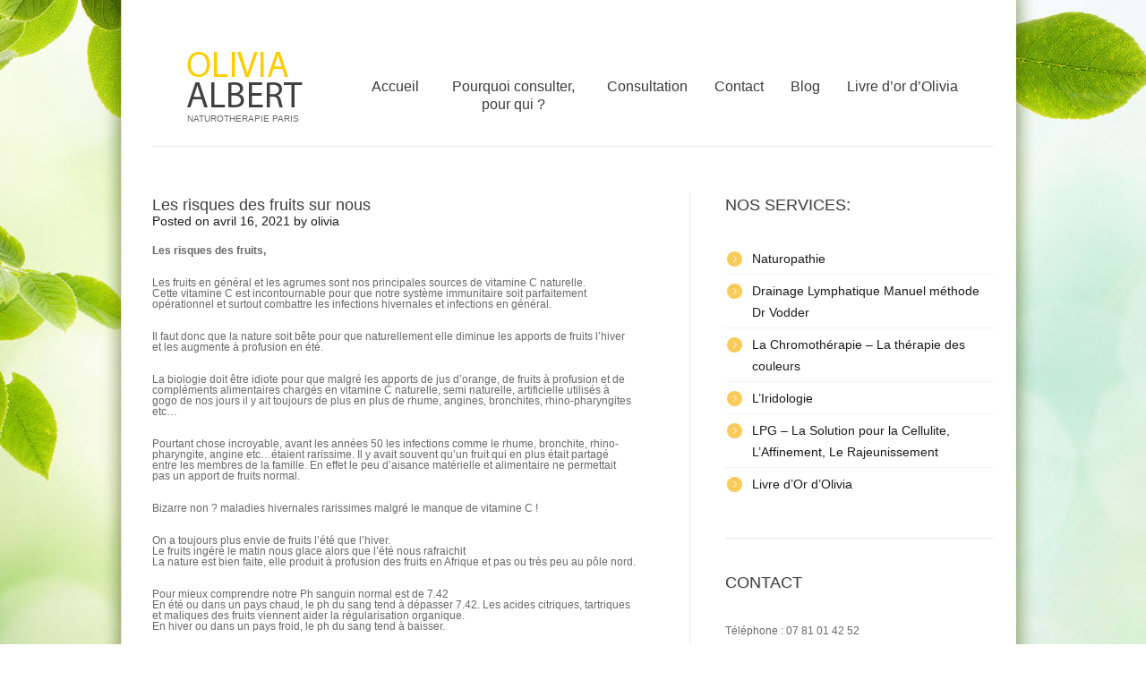

--- FILE ---
content_type: text/html; charset=UTF-8
request_url: https://www.naturo-therapie.com/blog/les-risques-des-fruits/
body_size: 10491
content:
<!DOCTYPE html>
<!--[if lt IE 7 ]><html class="ie ie6" lang="fr-FR"> <![endif]-->
<!--[if IE 7 ]><html class="ie ie7" lang="fr-FR"> <![endif]-->
<!--[if IE 8 ]><html class="ie ie8" lang="fr-FR"> <![endif]-->
<!--[if IE 9 ]><html class="ie ie9" lang="fr-FR"> <![endif]-->
<!--[if (gt IE 9)|!(IE)]><!--><html lang="fr-FR"> <!--<![endif]-->
<head>
	<title>  Les risques des fruits sur nous</title>
	<meta name="description" content=" &raquo; Les risques des fruits sur nous | Naturotherapie Paris" />
	<meta charset="UTF-8" />
	<link rel="profile" href="http://gmpg.org/xfn/11" />
		<link rel="icon" href="https://www.naturo-therapie.com/wp-content/themes/theme1820/favicon.ico" type="image/x-icon" />
		<link rel="pingback" href="https://www.naturo-therapie.com/xmlrpc.php" />
	<link rel="alternate" type="application/rss+xml" title="Naturo-therapie.com" href="https://www.naturo-therapie.com/feed/" />
	<link rel="alternate" type="application/atom+xml" title="Naturo-therapie.com" href="https://www.naturo-therapie.com/feed/atom/" />
	  <!--[if lt IE 8]>
    <div style=' clear: both; text-align:center; position: relative;'>
    	<a href="http://www.microsoft.com/windows/internet-explorer/default.aspx?ocid=ie6_countdown_bannercode"><img src="http://storage.ie6countdown.com/assets/100/images/banners/warning_bar_0000_us.jpg" border="0" alt="" /></a>
    </div>
  <![endif]-->
  <link rel="stylesheet" type="text/css" media="all" href="https://www.naturo-therapie.com/wp-content/themes/theme1820/css/normalize.css" />
	<link rel="stylesheet" type="text/css" media="all" href="https://www.naturo-therapie.com/wp-content/themes/theme1820/style.css" />
  <link rel="stylesheet" type="text/css" media="all" href="https://www.naturo-therapie.com/wp-content/themes/theme1820/css/prettyPhoto.css" />
  <link rel="stylesheet" type="text/css" media="all" href="https://www.naturo-therapie.com/wp-content/themes/theme1820/css/grid.css" />
	<meta name='robots' content='max-image-preview:large' />
<link rel="alternate" type="application/rss+xml" title="Naturo-therapie.com &raquo; Flux" href="https://www.naturo-therapie.com/feed/" />
<link rel="alternate" type="application/rss+xml" title="Naturo-therapie.com &raquo; Flux des commentaires" href="https://www.naturo-therapie.com/comments/feed/" />
<link rel="alternate" type="application/rss+xml" title="Naturo-therapie.com &raquo; Les risques des fruits sur nous Flux des commentaires" href="https://www.naturo-therapie.com/blog/les-risques-des-fruits/feed/" />
<link rel="alternate" title="oEmbed (JSON)" type="application/json+oembed" href="https://www.naturo-therapie.com/wp-json/oembed/1.0/embed?url=https%3A%2F%2Fwww.naturo-therapie.com%2Fblog%2Fles-risques-des-fruits%2F" />
<link rel="alternate" title="oEmbed (XML)" type="text/xml+oembed" href="https://www.naturo-therapie.com/wp-json/oembed/1.0/embed?url=https%3A%2F%2Fwww.naturo-therapie.com%2Fblog%2Fles-risques-des-fruits%2F&#038;format=xml" />
<style id='wp-img-auto-sizes-contain-inline-css' type='text/css'>
img:is([sizes=auto i],[sizes^="auto," i]){contain-intrinsic-size:3000px 1500px}
/*# sourceURL=wp-img-auto-sizes-contain-inline-css */
</style>
<style id='wp-emoji-styles-inline-css' type='text/css'>

	img.wp-smiley, img.emoji {
		display: inline !important;
		border: none !important;
		box-shadow: none !important;
		height: 1em !important;
		width: 1em !important;
		margin: 0 0.07em !important;
		vertical-align: -0.1em !important;
		background: none !important;
		padding: 0 !important;
	}
/*# sourceURL=wp-emoji-styles-inline-css */
</style>
<style id='wp-block-library-inline-css' type='text/css'>
:root{--wp-block-synced-color:#7a00df;--wp-block-synced-color--rgb:122,0,223;--wp-bound-block-color:var(--wp-block-synced-color);--wp-editor-canvas-background:#ddd;--wp-admin-theme-color:#007cba;--wp-admin-theme-color--rgb:0,124,186;--wp-admin-theme-color-darker-10:#006ba1;--wp-admin-theme-color-darker-10--rgb:0,107,160.5;--wp-admin-theme-color-darker-20:#005a87;--wp-admin-theme-color-darker-20--rgb:0,90,135;--wp-admin-border-width-focus:2px}@media (min-resolution:192dpi){:root{--wp-admin-border-width-focus:1.5px}}.wp-element-button{cursor:pointer}:root .has-very-light-gray-background-color{background-color:#eee}:root .has-very-dark-gray-background-color{background-color:#313131}:root .has-very-light-gray-color{color:#eee}:root .has-very-dark-gray-color{color:#313131}:root .has-vivid-green-cyan-to-vivid-cyan-blue-gradient-background{background:linear-gradient(135deg,#00d084,#0693e3)}:root .has-purple-crush-gradient-background{background:linear-gradient(135deg,#34e2e4,#4721fb 50%,#ab1dfe)}:root .has-hazy-dawn-gradient-background{background:linear-gradient(135deg,#faaca8,#dad0ec)}:root .has-subdued-olive-gradient-background{background:linear-gradient(135deg,#fafae1,#67a671)}:root .has-atomic-cream-gradient-background{background:linear-gradient(135deg,#fdd79a,#004a59)}:root .has-nightshade-gradient-background{background:linear-gradient(135deg,#330968,#31cdcf)}:root .has-midnight-gradient-background{background:linear-gradient(135deg,#020381,#2874fc)}:root{--wp--preset--font-size--normal:16px;--wp--preset--font-size--huge:42px}.has-regular-font-size{font-size:1em}.has-larger-font-size{font-size:2.625em}.has-normal-font-size{font-size:var(--wp--preset--font-size--normal)}.has-huge-font-size{font-size:var(--wp--preset--font-size--huge)}.has-text-align-center{text-align:center}.has-text-align-left{text-align:left}.has-text-align-right{text-align:right}.has-fit-text{white-space:nowrap!important}#end-resizable-editor-section{display:none}.aligncenter{clear:both}.items-justified-left{justify-content:flex-start}.items-justified-center{justify-content:center}.items-justified-right{justify-content:flex-end}.items-justified-space-between{justify-content:space-between}.screen-reader-text{border:0;clip-path:inset(50%);height:1px;margin:-1px;overflow:hidden;padding:0;position:absolute;width:1px;word-wrap:normal!important}.screen-reader-text:focus{background-color:#ddd;clip-path:none;color:#444;display:block;font-size:1em;height:auto;left:5px;line-height:normal;padding:15px 23px 14px;text-decoration:none;top:5px;width:auto;z-index:100000}html :where(.has-border-color){border-style:solid}html :where([style*=border-top-color]){border-top-style:solid}html :where([style*=border-right-color]){border-right-style:solid}html :where([style*=border-bottom-color]){border-bottom-style:solid}html :where([style*=border-left-color]){border-left-style:solid}html :where([style*=border-width]){border-style:solid}html :where([style*=border-top-width]){border-top-style:solid}html :where([style*=border-right-width]){border-right-style:solid}html :where([style*=border-bottom-width]){border-bottom-style:solid}html :where([style*=border-left-width]){border-left-style:solid}html :where(img[class*=wp-image-]){height:auto;max-width:100%}:where(figure){margin:0 0 1em}html :where(.is-position-sticky){--wp-admin--admin-bar--position-offset:var(--wp-admin--admin-bar--height,0px)}@media screen and (max-width:600px){html :where(.is-position-sticky){--wp-admin--admin-bar--position-offset:0px}}

/*# sourceURL=wp-block-library-inline-css */
</style><style id='wp-block-paragraph-inline-css' type='text/css'>
.is-small-text{font-size:.875em}.is-regular-text{font-size:1em}.is-large-text{font-size:2.25em}.is-larger-text{font-size:3em}.has-drop-cap:not(:focus):first-letter{float:left;font-size:8.4em;font-style:normal;font-weight:100;line-height:.68;margin:.05em .1em 0 0;text-transform:uppercase}body.rtl .has-drop-cap:not(:focus):first-letter{float:none;margin-left:.1em}p.has-drop-cap.has-background{overflow:hidden}:root :where(p.has-background){padding:1.25em 2.375em}:where(p.has-text-color:not(.has-link-color)) a{color:inherit}p.has-text-align-left[style*="writing-mode:vertical-lr"],p.has-text-align-right[style*="writing-mode:vertical-rl"]{rotate:180deg}
/*# sourceURL=https://www.naturo-therapie.com/wp-includes/blocks/paragraph/style.min.css */
</style>
<style id='global-styles-inline-css' type='text/css'>
:root{--wp--preset--aspect-ratio--square: 1;--wp--preset--aspect-ratio--4-3: 4/3;--wp--preset--aspect-ratio--3-4: 3/4;--wp--preset--aspect-ratio--3-2: 3/2;--wp--preset--aspect-ratio--2-3: 2/3;--wp--preset--aspect-ratio--16-9: 16/9;--wp--preset--aspect-ratio--9-16: 9/16;--wp--preset--color--black: #000000;--wp--preset--color--cyan-bluish-gray: #abb8c3;--wp--preset--color--white: #ffffff;--wp--preset--color--pale-pink: #f78da7;--wp--preset--color--vivid-red: #cf2e2e;--wp--preset--color--luminous-vivid-orange: #ff6900;--wp--preset--color--luminous-vivid-amber: #fcb900;--wp--preset--color--light-green-cyan: #7bdcb5;--wp--preset--color--vivid-green-cyan: #00d084;--wp--preset--color--pale-cyan-blue: #8ed1fc;--wp--preset--color--vivid-cyan-blue: #0693e3;--wp--preset--color--vivid-purple: #9b51e0;--wp--preset--gradient--vivid-cyan-blue-to-vivid-purple: linear-gradient(135deg,rgb(6,147,227) 0%,rgb(155,81,224) 100%);--wp--preset--gradient--light-green-cyan-to-vivid-green-cyan: linear-gradient(135deg,rgb(122,220,180) 0%,rgb(0,208,130) 100%);--wp--preset--gradient--luminous-vivid-amber-to-luminous-vivid-orange: linear-gradient(135deg,rgb(252,185,0) 0%,rgb(255,105,0) 100%);--wp--preset--gradient--luminous-vivid-orange-to-vivid-red: linear-gradient(135deg,rgb(255,105,0) 0%,rgb(207,46,46) 100%);--wp--preset--gradient--very-light-gray-to-cyan-bluish-gray: linear-gradient(135deg,rgb(238,238,238) 0%,rgb(169,184,195) 100%);--wp--preset--gradient--cool-to-warm-spectrum: linear-gradient(135deg,rgb(74,234,220) 0%,rgb(151,120,209) 20%,rgb(207,42,186) 40%,rgb(238,44,130) 60%,rgb(251,105,98) 80%,rgb(254,248,76) 100%);--wp--preset--gradient--blush-light-purple: linear-gradient(135deg,rgb(255,206,236) 0%,rgb(152,150,240) 100%);--wp--preset--gradient--blush-bordeaux: linear-gradient(135deg,rgb(254,205,165) 0%,rgb(254,45,45) 50%,rgb(107,0,62) 100%);--wp--preset--gradient--luminous-dusk: linear-gradient(135deg,rgb(255,203,112) 0%,rgb(199,81,192) 50%,rgb(65,88,208) 100%);--wp--preset--gradient--pale-ocean: linear-gradient(135deg,rgb(255,245,203) 0%,rgb(182,227,212) 50%,rgb(51,167,181) 100%);--wp--preset--gradient--electric-grass: linear-gradient(135deg,rgb(202,248,128) 0%,rgb(113,206,126) 100%);--wp--preset--gradient--midnight: linear-gradient(135deg,rgb(2,3,129) 0%,rgb(40,116,252) 100%);--wp--preset--font-size--small: 13px;--wp--preset--font-size--medium: 20px;--wp--preset--font-size--large: 36px;--wp--preset--font-size--x-large: 42px;--wp--preset--spacing--20: 0.44rem;--wp--preset--spacing--30: 0.67rem;--wp--preset--spacing--40: 1rem;--wp--preset--spacing--50: 1.5rem;--wp--preset--spacing--60: 2.25rem;--wp--preset--spacing--70: 3.38rem;--wp--preset--spacing--80: 5.06rem;--wp--preset--shadow--natural: 6px 6px 9px rgba(0, 0, 0, 0.2);--wp--preset--shadow--deep: 12px 12px 50px rgba(0, 0, 0, 0.4);--wp--preset--shadow--sharp: 6px 6px 0px rgba(0, 0, 0, 0.2);--wp--preset--shadow--outlined: 6px 6px 0px -3px rgb(255, 255, 255), 6px 6px rgb(0, 0, 0);--wp--preset--shadow--crisp: 6px 6px 0px rgb(0, 0, 0);}:where(.is-layout-flex){gap: 0.5em;}:where(.is-layout-grid){gap: 0.5em;}body .is-layout-flex{display: flex;}.is-layout-flex{flex-wrap: wrap;align-items: center;}.is-layout-flex > :is(*, div){margin: 0;}body .is-layout-grid{display: grid;}.is-layout-grid > :is(*, div){margin: 0;}:where(.wp-block-columns.is-layout-flex){gap: 2em;}:where(.wp-block-columns.is-layout-grid){gap: 2em;}:where(.wp-block-post-template.is-layout-flex){gap: 1.25em;}:where(.wp-block-post-template.is-layout-grid){gap: 1.25em;}.has-black-color{color: var(--wp--preset--color--black) !important;}.has-cyan-bluish-gray-color{color: var(--wp--preset--color--cyan-bluish-gray) !important;}.has-white-color{color: var(--wp--preset--color--white) !important;}.has-pale-pink-color{color: var(--wp--preset--color--pale-pink) !important;}.has-vivid-red-color{color: var(--wp--preset--color--vivid-red) !important;}.has-luminous-vivid-orange-color{color: var(--wp--preset--color--luminous-vivid-orange) !important;}.has-luminous-vivid-amber-color{color: var(--wp--preset--color--luminous-vivid-amber) !important;}.has-light-green-cyan-color{color: var(--wp--preset--color--light-green-cyan) !important;}.has-vivid-green-cyan-color{color: var(--wp--preset--color--vivid-green-cyan) !important;}.has-pale-cyan-blue-color{color: var(--wp--preset--color--pale-cyan-blue) !important;}.has-vivid-cyan-blue-color{color: var(--wp--preset--color--vivid-cyan-blue) !important;}.has-vivid-purple-color{color: var(--wp--preset--color--vivid-purple) !important;}.has-black-background-color{background-color: var(--wp--preset--color--black) !important;}.has-cyan-bluish-gray-background-color{background-color: var(--wp--preset--color--cyan-bluish-gray) !important;}.has-white-background-color{background-color: var(--wp--preset--color--white) !important;}.has-pale-pink-background-color{background-color: var(--wp--preset--color--pale-pink) !important;}.has-vivid-red-background-color{background-color: var(--wp--preset--color--vivid-red) !important;}.has-luminous-vivid-orange-background-color{background-color: var(--wp--preset--color--luminous-vivid-orange) !important;}.has-luminous-vivid-amber-background-color{background-color: var(--wp--preset--color--luminous-vivid-amber) !important;}.has-light-green-cyan-background-color{background-color: var(--wp--preset--color--light-green-cyan) !important;}.has-vivid-green-cyan-background-color{background-color: var(--wp--preset--color--vivid-green-cyan) !important;}.has-pale-cyan-blue-background-color{background-color: var(--wp--preset--color--pale-cyan-blue) !important;}.has-vivid-cyan-blue-background-color{background-color: var(--wp--preset--color--vivid-cyan-blue) !important;}.has-vivid-purple-background-color{background-color: var(--wp--preset--color--vivid-purple) !important;}.has-black-border-color{border-color: var(--wp--preset--color--black) !important;}.has-cyan-bluish-gray-border-color{border-color: var(--wp--preset--color--cyan-bluish-gray) !important;}.has-white-border-color{border-color: var(--wp--preset--color--white) !important;}.has-pale-pink-border-color{border-color: var(--wp--preset--color--pale-pink) !important;}.has-vivid-red-border-color{border-color: var(--wp--preset--color--vivid-red) !important;}.has-luminous-vivid-orange-border-color{border-color: var(--wp--preset--color--luminous-vivid-orange) !important;}.has-luminous-vivid-amber-border-color{border-color: var(--wp--preset--color--luminous-vivid-amber) !important;}.has-light-green-cyan-border-color{border-color: var(--wp--preset--color--light-green-cyan) !important;}.has-vivid-green-cyan-border-color{border-color: var(--wp--preset--color--vivid-green-cyan) !important;}.has-pale-cyan-blue-border-color{border-color: var(--wp--preset--color--pale-cyan-blue) !important;}.has-vivid-cyan-blue-border-color{border-color: var(--wp--preset--color--vivid-cyan-blue) !important;}.has-vivid-purple-border-color{border-color: var(--wp--preset--color--vivid-purple) !important;}.has-vivid-cyan-blue-to-vivid-purple-gradient-background{background: var(--wp--preset--gradient--vivid-cyan-blue-to-vivid-purple) !important;}.has-light-green-cyan-to-vivid-green-cyan-gradient-background{background: var(--wp--preset--gradient--light-green-cyan-to-vivid-green-cyan) !important;}.has-luminous-vivid-amber-to-luminous-vivid-orange-gradient-background{background: var(--wp--preset--gradient--luminous-vivid-amber-to-luminous-vivid-orange) !important;}.has-luminous-vivid-orange-to-vivid-red-gradient-background{background: var(--wp--preset--gradient--luminous-vivid-orange-to-vivid-red) !important;}.has-very-light-gray-to-cyan-bluish-gray-gradient-background{background: var(--wp--preset--gradient--very-light-gray-to-cyan-bluish-gray) !important;}.has-cool-to-warm-spectrum-gradient-background{background: var(--wp--preset--gradient--cool-to-warm-spectrum) !important;}.has-blush-light-purple-gradient-background{background: var(--wp--preset--gradient--blush-light-purple) !important;}.has-blush-bordeaux-gradient-background{background: var(--wp--preset--gradient--blush-bordeaux) !important;}.has-luminous-dusk-gradient-background{background: var(--wp--preset--gradient--luminous-dusk) !important;}.has-pale-ocean-gradient-background{background: var(--wp--preset--gradient--pale-ocean) !important;}.has-electric-grass-gradient-background{background: var(--wp--preset--gradient--electric-grass) !important;}.has-midnight-gradient-background{background: var(--wp--preset--gradient--midnight) !important;}.has-small-font-size{font-size: var(--wp--preset--font-size--small) !important;}.has-medium-font-size{font-size: var(--wp--preset--font-size--medium) !important;}.has-large-font-size{font-size: var(--wp--preset--font-size--large) !important;}.has-x-large-font-size{font-size: var(--wp--preset--font-size--x-large) !important;}
/*# sourceURL=global-styles-inline-css */
</style>

<style id='classic-theme-styles-inline-css' type='text/css'>
/*! This file is auto-generated */
.wp-block-button__link{color:#fff;background-color:#32373c;border-radius:9999px;box-shadow:none;text-decoration:none;padding:calc(.667em + 2px) calc(1.333em + 2px);font-size:1.125em}.wp-block-file__button{background:#32373c;color:#fff;text-decoration:none}
/*# sourceURL=/wp-includes/css/classic-themes.min.css */
</style>
<script type="text/javascript" src="https://www.naturo-therapie.com/wp-content/themes/theme1820/js/jquery-1.7.2.min.js?ver=1.7.2" id="jquery-js"></script>
<script type="text/javascript" src="https://www.naturo-therapie.com/wp-content/themes/theme1820/js/modernizr.js?ver=2.0.6" id="modernizr-js"></script>
<script type="text/javascript" src="https://www.naturo-therapie.com/wp-content/themes/theme1820/js/superfish.js?ver=1.4.8" id="superfish-js"></script>
<script type="text/javascript" src="https://www.naturo-therapie.com/wp-content/themes/theme1820/js/jquery.easing.1.3.js?ver=1.3" id="easing-js"></script>
<script type="text/javascript" src="https://www.naturo-therapie.com/wp-content/themes/theme1820/js/jquery.prettyPhoto.js?ver=3.1.3" id="prettyPhoto-js"></script>
<script type="text/javascript" src="https://www.naturo-therapie.com/wp-content/themes/theme1820/js/jquery.nivo.slider.js?ver=2.5.2" id="nivo-js"></script>
<script type="text/javascript" src="https://www.naturo-therapie.com/wp-content/themes/theme1820/js/jquery.tools.min.js?ver=1.2.6" id="tools-js"></script>
<script type="text/javascript" src="https://www.naturo-therapie.com/wp-content/themes/theme1820/js/jquery.loader.js?ver=1.0" id="loader-js"></script>
<script type="text/javascript" src="https://www.naturo-therapie.com/wp-content/themes/theme1820/js/jquery.elastislide.js?ver=1.0" id="elastislide-js"></script>
<script type="text/javascript" src="https://www.naturo-therapie.com/wp-includes/js/swfobject.js?ver=2.2" id="swfobject-js"></script>
<script type="text/javascript" src="https://www.naturo-therapie.com/wp-content/themes/theme1820/js/jquery.cycle.all.js?ver=2.99" id="cycleAll-js"></script>
<script type="text/javascript" src="https://www.naturo-therapie.com/wp-content/themes/theme1820/js/jquery.twitter.js?ver=1.0" id="twitter-js"></script>
<script type="text/javascript" src="https://www.naturo-therapie.com/wp-content/themes/theme1820/js/jquery.flickrush.js?ver=1.0" id="flickr-js"></script>
<script type="text/javascript" src="https://www.naturo-therapie.com/wp-content/themes/theme1820/js/si.files.js?ver=1.0" id="si_files-js"></script>
<script type="text/javascript" src="https://www.naturo-therapie.com/wp-content/themes/theme1820/js/audiojs/audio.js?ver=1.0" id="audiojs-js"></script>
<script type="text/javascript" src="https://www.naturo-therapie.com/wp-content/themes/theme1820/js/custom.js?ver=1.0" id="custom-js"></script>
<link rel="https://api.w.org/" href="https://www.naturo-therapie.com/wp-json/" /><link rel="alternate" title="JSON" type="application/json" href="https://www.naturo-therapie.com/wp-json/wp/v2/posts/75" /><link rel="EditURI" type="application/rsd+xml" title="RSD" href="https://www.naturo-therapie.com/xmlrpc.php?rsd" />
<meta name="generator" content="WordPress 6.9" />
<link rel="canonical" href="https://www.naturo-therapie.com/blog/les-risques-des-fruits/" />
<link rel='shortlink' href='https://www.naturo-therapie.com/?p=75' />

<style>
h1 { font: normal 32px/1em Arial, Helvetica, sans-serif;  color:; }
h2 { font: normal 24px/1em Arial, Helvetica, sans-serif;  color:; }
h3 { font: normal 18px/1em Arial, Helvetica, sans-serif;  color:; }
h4 { font: normal 14px/1em Arial, Helvetica, sans-serif;  color:; }
h5 { font: normal 12px/1em Arial, Helvetica, sans-serif;  color:; }
h6 { font: normal 10px/1em Arial, Helvetica, sans-serif;  color:; }
#main { font: normal 12px/1em Arial, Helvetica, sans-serif;  color:; }
</style>
  <!--[if lt IE 9]>
  <style type="text/css">
    .border {
      behavior:url(https://www.naturo-therapie.com/wp-content/themes/theme1820/PIE.php)
      }
  </style>
  <![endif]-->
  
  <script type="text/javascript">
  	// initialise plugins
		jQuery(function(){
			// main navigation init
			jQuery('ul.sf-menu').superfish({
				delay:       1000, 		// one second delay on mouseout 
				animation:   {opacity:'show',height:'show'}, // fade-in and slide-down animation
				speed:       'normal',  // faster animation speed 
				autoArrows:  false,   // generation of arrow mark-up (for submenu) 
				dropShadows: false
			});
			
		});
		
		// Init for audiojs
		audiojs.events.ready(function() {
			var as = audiojs.createAll();
		});
		
		// Init for si.files
		SI.Files.stylizeAll();
  </script>
  
  <script type="text/javascript">
		jQuery(window).load(function() {
			// nivoslider init
			jQuery('#slider').nivoSlider({
				effect: 'random',
				slices:15,
				boxCols:8,
				boxRows:8,
				animSpeed:500,
				pauseTime:5000,
				directionNav:true,
				directionNavHide:false,
				controlNav:true,
				captionOpacity:0.8			});
		});
	</script>
  
  
  <style type="text/css">
		
		body { background-image:url(http://www.naturo-therapie.com/wp-content/uploads/2021/04/bg1.jpg); background-repeat:repeat; background-position:top center;  background-attachment:fixed; }		
				
		
  </style>
</head>

<body class="withsidebar wp-singular post-template-default single single-post postid-75 single-format-standard wp-theme-theme1820 cat-1-id">

<div id="main"><!-- this encompasses the entire Web site -->
	<header id="header">
		<div class="container_12 clearfix header-row">
			<div class="grid_12">
      	<div class="logo">
                    	            	<a href="https://www.naturo-therapie.com/" id="logo"><img src="http://www.naturo-therapie.com/wp-content/uploads/2021/04/logo2.png" alt="Naturo-therapie.com" title="Naturotherapie Paris"></a>
                                <p class="tagline">Naturotherapie Paris</p>
        </div>
        <nav class="primary">
        	<span class="helper"></span> 
          <ul id="topnav" class="sf-menu"><li id="menu-item-12" class="menu-item menu-item-type-custom menu-item-object-custom menu-item-home menu-item-12"><a href="http://www.naturo-therapie.com/">Accueil</a></li>
<li id="menu-item-17" class="menu-item menu-item-type-post_type menu-item-object-page menu-item-17"><a href="https://www.naturo-therapie.com/pourquoi-consulter-pour-qui/">Pourquoi consulter, pour qui ?</a></li>
<li id="menu-item-21" class="menu-item menu-item-type-post_type menu-item-object-page menu-item-21"><a href="https://www.naturo-therapie.com/consultation/">Consultation</a></li>
<li id="menu-item-59" class="menu-item menu-item-type-post_type menu-item-object-page menu-item-59"><a href="https://www.naturo-therapie.com/contact/">Contact</a></li>
<li id="menu-item-22" class="menu-item menu-item-type-taxonomy menu-item-object-category current-post-ancestor current-menu-parent current-post-parent menu-item-22"><a href="https://www.naturo-therapie.com/category/blog/">Blog</a></li>
<li id="menu-item-142" class="menu-item menu-item-type-post_type menu-item-object-page menu-item-142"><a href="https://www.naturo-therapie.com/livre-dor-dolivia-albert-naturopathe-a-paris/">Livre d’or d&rsquo;Olivia</a></li>
</ul>        </nav><!--.primary-->
        <div id="widget-header">
        	<!-- Wigitized Header -->        </div><!--#widget-header-->
      </div>
		</div><!--.container_12-->
          	</header>
	<div class="container_12 primary_content_wrap clearfix">
	<div id="content" class="grid_7 suffix_1 right">
		
		
					
            <article id="post-75" class="post-holder single post-75 post type-post status-publish format-standard hentry category-blog cat-1-id">

					

				<header class="entry-header">

				

				
				

				<h1 class="entry-title">Les risques des fruits sur nous</h1>

				

				
				

				    					<div class="post-meta">
				Posted on <time datetime="2021-04-16T16:37">avril 16, 2021</time>
				by <a href="https://www.naturo-therapie.com/author/olivia/" title="Articles par olivia" rel="author">olivia</a>				
			</div><!--.post-meta-->
				

				

				</header>

				

				

				
		

				

				

				
				

				<div class="content">

				

					
<p><strong>Les risques des fruits,</strong></p>



<p>Les fruits en général et les agrumes sont nos principales sources de vitamine C naturelle.<br>Cette vitamine C est incontournable pour que notre système immunitaire soit parfaitement opérationnel et surtout combattre les infections hivernales et infections en général.</p>



<p>Il faut donc que la nature soit bête pour que naturellement elle diminue les apports de fruits l’hiver et les augmente à profusion en été.</p>



<p>La biologie doit être idiote pour que malgré les apports de jus d’orange, de fruits à profusion et de compléments alimentaires chargés en vitamine C naturelle, semi naturelle, artificielle utilisés à gogo de nos jours il y ait toujours de plus en plus de rhume, angines, bronchites, rhino-pharyngites etc…</p>



<p>Pourtant chose incroyable, avant les années 50 les infections comme le rhume, bronchite, rhino-pharyngite, angine etc…étaient rarissime. Il y avait souvent qu’un fruit qui en plus était partagé entre les membres de la famille. En effet le peu d’aisance matérielle et alimentaire ne permettait pas un apport de fruits normal.</p>



<p>Bizarre non ? maladies hivernales rarissimes malgré le manque de vitamine C !</p>



<p>On a toujours plus envie de fruits l’été que l’hiver.<br>Le fruits ingéré le matin nous glace alors que l’été nous rafraichit<br>La nature est bien faite, elle produit à profusion des fruits en Afrique et pas ou très peu au pôle nord.</p>



<p>Pour mieux comprendre notre Ph sanguin normal est de 7.42<br>En été ou dans un pays chaud, le ph du sang tend à dépasser 7.42. Les acides citriques, tartriques et maliques des fruits viennent aider la régularisation organique.<br>En hiver ou dans un pays froid, le ph du sang tend à baisser.</p>



<p>Plus il fait froid, moins la réserve minérale tampon est mobilisée et plus cette réserve est faible. Moins de soleil moins de vit D et moins de minéraux dans les aliments. A cela s’ajoute la sidération de l’organisme par le froid.</p>



<p>Dés lors l’excés de fruits pour des personnes minces, fatiguées, frileux, maigres va solliciter excessivement la réserve minérale tampon.<br>L’individu aura une perte minérale et déclenchera une grande fatigue, sera encore plus frileux et sera extrêmement sensible aux maladies dites frigore ( rhume, bronchite etc..).</p>



<p>En fait, chaque individu est différent.</p>



<p>Plus un individu est costaud, constitution « sanguin », qui a chaud même l’hiver, avec excès de poids, type teint coloré, plus sa réserve minérale est importante. Il va donc neutraliser les acides citriques, maliques, et tartriques. Les fruits sont pour lui bénéfiques mais devra réduire sa ration l’hiver.</p>



<p>Pour lui, un citron vers 17H30 sera excellent. Il fluidifiera le sang par son action anti vitamine K et anti agrippante plaquetaire.</p>



<p>En ce qui concerne un individu de constitution longiligne, asthénique, teint pâle, fricosité importante aura une réserve minérale faible et neutralisation des acides faible.<br>Cette personne devra consommer très peu de fruits voir pas du tout. 100g à 200g l’été et s’abstenir l’hiver.<br>La vitamine sera trouvée dans les crudités, légumes ayant les avantages des fruits comme les vitamines, polyphénols, minéraux, fibres etc… sans apport d’acides.</p>



<p>Mais que se passe t’il quand un individu maigre, fatigué, frileux épuise sa réserve minérale tampon par sa consommation de fruits ?</p>



<p><strong><em>Apparition fréquente du syndrome de Raynaud,</em></strong><br><strong><em>Maladie de crohn</em></strong><br><strong><em>sensibilisation au froid, rhume, bronchite etc…à répétition</em></strong><br><strong><em>fatigue chronique</em></strong><br><strong><em>fragilité osseuse</em></strong><br><strong><em>arthrose</em></strong><br><strong><em>ostéoporose</em></strong><br><strong><em>tendinite à répétition</em></strong><br><strong><em>maladie inflammatoire</em></strong><br><strong><em>cervicalgie</em></strong><br><strong><em>déchaussement dentaire</em></strong><br><strong><em>perte des cheveux</em></strong><br><strong><em>perte de poids</em></strong><br><strong><em>sommeil</em></strong><br><strong><em>etc ….</em></strong></p>



<p>Comprenez bien ici je ne parle pas de fruits oléagineux (noisettes, noix, amandes, noix de cajou etc..) ni de fruits secs (dattes, figues, pruneaux, abricots secs…) ni encore de fruits amylacés (bananes, châtaignes ….) mais des fruits aqueux, les agrumes comme : l’ananas, pommes, poires, pastèque, citron, fraises, framboises, tomates( et oui c’est un fruit !!).<br>Les fruits aqueux sont très chargés en eau et en acide citriques, maliques, tartriques etc..</p>



<p>Si vous voulez manger 1 fruits prenez le à 17H30 ou très loin des repas.<br>Les fruits et jus de fruits ne seront jamais consommés au repas.</p>



<p>Alors lecteurs, lectrices ce que vous avez lu est peut être déconcertant pour vous mais ne vous laissez pas amadouer par les modes alimentaires du moment.</p>



<p>Réfléchissez et usez de bon sens. Votre corps vous dit déjà beaucoup de chose j’en suis sûre.</p>

					

				<!--// .content -->

				</div>

				

				
				

				
				<footer class="post-footer">

					
				</footer>

			 	
			</article>					
					
		
					
    
		
<!-- You can start editing here. -->


			<!-- If comments are open, but there are no comments. -->
    <p class="nocomments">Aucun commentaire</p>	


<div id="respond">

<h3>Commentez cet article ou posez une question &agrave une naturopathe</h3>

<div class="cancel-comment-reply">
	<a rel="nofollow" id="cancel-comment-reply-link" href="/blog/les-risques-des-fruits/#respond" style="display:none;">Cliquez ici pour annuler la réponse.</a></div>

<p>Vous devez <a href="https://www.naturo-therapie.com/wp-login.php?redirect_to=https%3A%2F%2Fwww.naturo-therapie.com%2Fblog%2Fles-risques-des-fruits%2F">connecter</a> pour poster un message.</p>
</div>

		
		
		    

	</div><!--#content-->
<aside id="sidebar" class="grid_4">
	<div id="nav_menu-2" class="widget"><h3>Nos Services:</h3><div class="menu-en-savoir-plus-container"><ul id="menu-en-savoir-plus" class="menu"><li id="menu-item-143" class="menu-item menu-item-type-post_type menu-item-object-page menu-item-143"><a href="https://www.naturo-therapie.com/naturopathie-2/">Naturopathie</a></li>
<li id="menu-item-144" class="menu-item menu-item-type-post_type menu-item-object-page menu-item-144"><a href="https://www.naturo-therapie.com/drainage-lymphatique-manuel-vodder/">Drainage Lymphatique Manuel méthode Dr Vodder</a></li>
<li id="menu-item-145" class="menu-item menu-item-type-post_type menu-item-object-page menu-item-145"><a href="https://www.naturo-therapie.com/chromotherapie/">La Chromothérapie – La thérapie des couleurs</a></li>
<li id="menu-item-146" class="menu-item menu-item-type-post_type menu-item-object-page menu-item-146"><a href="https://www.naturo-therapie.com/iridologie/">L’Iridologie</a></li>
<li id="menu-item-147" class="menu-item menu-item-type-post_type menu-item-object-page menu-item-147"><a href="https://www.naturo-therapie.com/lpg/">LPG – La Solution pour la Cellulite, L’Affinement, Le Rajeunissement</a></li>
<li id="menu-item-148" class="menu-item menu-item-type-post_type menu-item-object-page menu-item-148"><a href="https://www.naturo-therapie.com/livre-dor-dolivia-albert-naturopathe-a-paris/">Livre d’Or d’Olivia</a></li>
</ul></div></div><div id="text-2" class="widget"><h3>CONTACT</h3>			<div class="textwidget"><p>Téléphone : 07 81 01 42 52</p>
<p>Adresse : 5, Rue du Faubourg Poissonnière<br />
75009 Paris</p>
<p>Métro : BONNE NOUVELLE<br />
Sortie Numéro 2 &#8211; Rue du Faubourg Poissonnière</p>
</div>
		</div></aside><!--sidebar-->  </div><!--.container-->
	<footer id="footer">
  	<div id="back-top-wrapper">
    	<p id="back-top">
        <a href="#top">top</a>
      </p>
    </div>
		<div class="container_12 clearfix">
			<div id="copyright" class="clearfix">
				<div class="grid_12">
					<div id="footer-text">
												<a href="https://www.naturo-therapie.com/" title="Naturotherapie Paris" class="site-name">Naturo-therapie.com</a>
													 &copy; 2026&nbsp; |&nbsp; 																	</div>
					<div id="widget-footer" class="clearfix">
						                          <!--Widgetized Footer-->
                                            </div>
				</div>
			</div>
		</div><!--.container-->
	</footer>
</div><!--#main-->
<script type="speculationrules">
{"prefetch":[{"source":"document","where":{"and":[{"href_matches":"/*"},{"not":{"href_matches":["/wp-*.php","/wp-admin/*","/wp-content/uploads/*","/wp-content/*","/wp-content/plugins/*","/wp-content/themes/theme1820/*","/*\\?(.+)"]}},{"not":{"selector_matches":"a[rel~=\"nofollow\"]"}},{"not":{"selector_matches":".no-prefetch, .no-prefetch a"}}]},"eagerness":"conservative"}]}
</script>
<script id="wp-emoji-settings" type="application/json">
{"baseUrl":"https://s.w.org/images/core/emoji/17.0.2/72x72/","ext":".png","svgUrl":"https://s.w.org/images/core/emoji/17.0.2/svg/","svgExt":".svg","source":{"concatemoji":"https://www.naturo-therapie.com/wp-includes/js/wp-emoji-release.min.js?ver=6.9"}}
</script>
<script type="module">
/* <![CDATA[ */
/*! This file is auto-generated */
const a=JSON.parse(document.getElementById("wp-emoji-settings").textContent),o=(window._wpemojiSettings=a,"wpEmojiSettingsSupports"),s=["flag","emoji"];function i(e){try{var t={supportTests:e,timestamp:(new Date).valueOf()};sessionStorage.setItem(o,JSON.stringify(t))}catch(e){}}function c(e,t,n){e.clearRect(0,0,e.canvas.width,e.canvas.height),e.fillText(t,0,0);t=new Uint32Array(e.getImageData(0,0,e.canvas.width,e.canvas.height).data);e.clearRect(0,0,e.canvas.width,e.canvas.height),e.fillText(n,0,0);const a=new Uint32Array(e.getImageData(0,0,e.canvas.width,e.canvas.height).data);return t.every((e,t)=>e===a[t])}function p(e,t){e.clearRect(0,0,e.canvas.width,e.canvas.height),e.fillText(t,0,0);var n=e.getImageData(16,16,1,1);for(let e=0;e<n.data.length;e++)if(0!==n.data[e])return!1;return!0}function u(e,t,n,a){switch(t){case"flag":return n(e,"\ud83c\udff3\ufe0f\u200d\u26a7\ufe0f","\ud83c\udff3\ufe0f\u200b\u26a7\ufe0f")?!1:!n(e,"\ud83c\udde8\ud83c\uddf6","\ud83c\udde8\u200b\ud83c\uddf6")&&!n(e,"\ud83c\udff4\udb40\udc67\udb40\udc62\udb40\udc65\udb40\udc6e\udb40\udc67\udb40\udc7f","\ud83c\udff4\u200b\udb40\udc67\u200b\udb40\udc62\u200b\udb40\udc65\u200b\udb40\udc6e\u200b\udb40\udc67\u200b\udb40\udc7f");case"emoji":return!a(e,"\ud83e\u1fac8")}return!1}function f(e,t,n,a){let r;const o=(r="undefined"!=typeof WorkerGlobalScope&&self instanceof WorkerGlobalScope?new OffscreenCanvas(300,150):document.createElement("canvas")).getContext("2d",{willReadFrequently:!0}),s=(o.textBaseline="top",o.font="600 32px Arial",{});return e.forEach(e=>{s[e]=t(o,e,n,a)}),s}function r(e){var t=document.createElement("script");t.src=e,t.defer=!0,document.head.appendChild(t)}a.supports={everything:!0,everythingExceptFlag:!0},new Promise(t=>{let n=function(){try{var e=JSON.parse(sessionStorage.getItem(o));if("object"==typeof e&&"number"==typeof e.timestamp&&(new Date).valueOf()<e.timestamp+604800&&"object"==typeof e.supportTests)return e.supportTests}catch(e){}return null}();if(!n){if("undefined"!=typeof Worker&&"undefined"!=typeof OffscreenCanvas&&"undefined"!=typeof URL&&URL.createObjectURL&&"undefined"!=typeof Blob)try{var e="postMessage("+f.toString()+"("+[JSON.stringify(s),u.toString(),c.toString(),p.toString()].join(",")+"));",a=new Blob([e],{type:"text/javascript"});const r=new Worker(URL.createObjectURL(a),{name:"wpTestEmojiSupports"});return void(r.onmessage=e=>{i(n=e.data),r.terminate(),t(n)})}catch(e){}i(n=f(s,u,c,p))}t(n)}).then(e=>{for(const n in e)a.supports[n]=e[n],a.supports.everything=a.supports.everything&&a.supports[n],"flag"!==n&&(a.supports.everythingExceptFlag=a.supports.everythingExceptFlag&&a.supports[n]);var t;a.supports.everythingExceptFlag=a.supports.everythingExceptFlag&&!a.supports.flag,a.supports.everything||((t=a.source||{}).concatemoji?r(t.concatemoji):t.wpemoji&&t.twemoji&&(r(t.twemoji),r(t.wpemoji)))});
//# sourceURL=https://www.naturo-therapie.com/wp-includes/js/wp-emoji-loader.min.js
/* ]]> */
</script>
 <!-- this is used by many Wordpress features and for plugins to work properly -->
</body>
</html>

--- FILE ---
content_type: text/css
request_url: https://www.naturo-therapie.com/wp-content/themes/theme1820/style.css
body_size: 12217
content:
@charset utf-8;

/*--

	Theme Name: theme1820

	Theme URI: http://template-help.com/

	Description: A theme for Wordpress 3.2+ from Template-Help.com Collection

	Author: Template_Help.com 

	Author URL: http://www.Template-Help.com/ 

--*/

@import url(http://fonts.googleapis.com/css?family=News+Cycle:400,700);

/* General

---------------------------------------- */

html,

body {

	min-width:960px;

	}

body{

	background: url(images/body-bg.jpg) center no-repeat 50% 0 #fff;

	color: #696969;

	font: 14px/1.71em Arial, Helvetica, sans-serif;

	position:relative;

	height:100%;

}



::selection {background: #ffcc00; color:#000}

::-moz-selection {background: #ffcc00; color:#000}

img::selection {background: transparent;}

img::-moz-selection {background: transparent;}

body {-webkit-tap-highlight-color: #ffcc00;}



#main {

	min-height:100%;



}



/* Headings */

h1, h2, h3, h4, h5, h6 {

	margin:0;

	padding:0 0 20px 0;

	color:#404040;

	}	

	

h1, h2, h3 {

	text-transform:uppercase;

	text-shadow:1px 1px 0 rgba(0,0,0,.1);

}

h3 {

	padding:0 0 39px 0;

}

h4 {

	padding:0 0 10px 0;

}

h3 a, h4 a, h5 a, h6 a, ul li h5 a, ul li h6 a {

	color:#222;

	text-decoration:none;

}

h3 a:hover, h4 a:hover, h5 a:hover, h6 a:hover, ul li h5 a:hover, ul li h6 a:hover {

	color:#ffcc00;

}

h5, h6 {

	padding:0 0 10px 0;

	margin:0;

}



/* List styling */

dl dt {

	padding:0 0 3px 0;

	margin-bottom:.2em;

	font-size:18px;

	line-height:1.2em;

	}

dl dd {

	padding:0 0 0 32px;

	margin:0 0 1.5em 0;

	}





/* Header

---------------------------------------- */

#header {

	position:relative;

	z-index:99;

	padding:57px 0 0 0;

	}

#header:after {

	background:#e9e9e9;

	width:940px;

	content:"";

	display:block;

	position:absolute;

	bottom:0;

	height:1px;

	left:50%;

	margin-left:-470px;

}

.header-row {

	position:relative;

	z-index:2;

}

/* Logo */

.logo {

	float:left;

	margin:0 0 0 2px;

	padding:0 0 25px 0;

	}

	.logo h1,

	.logo h2 {

		font-size:36px;

		line-height:36px;

		padding:0 0 0 37px;

		margin-bottom:0;

		font-weight:normal;

		background:url(images/text-logo-bg.png) no-repeat 0 8px;

	}

		.logo h1 a,

		.logo h2 a {

			display:block;

			width:195px;

			font-size:36px;

			line-height:36px;

			text-decoration:none;

			color:#ffcc00;

			font-family: 'News Cycle', sans-serif;

			text-transform:uppercase;

			margin:0;

			text-shadow:1px 1px 0 rgba(0,0,0,.2);

			}

.logo .tagline {

	font-size:10px;

	line-height:12px;

	padding:5px 0 0 37px;

	margin:0;

	text-transform:uppercase;

	}





/* Social Networks */

.social-networks {

	list-style-type:none;

	padding:0;

	margin:0;

	border:none;

	}

	.social-networks li {

		border:none;

		padding:0 0 5px 0 !important;

		margin:0;

		list-style-type:none;

		background:none;

		border:none;

		}

		.social-networks li.display-icons {

			display:inline-block;

		}

		.social-networks li img {

			margin:4px 10px 0 0;

		}

			.social-networks li.display-icons img {

				margin:0;

			}

		.social-networks li a {

			text-decoration:none;

			display:inline-block;

			}



/* EasyTooltip */

.tooltip {

	background: none repeat scroll 0 0 #252525;

	border: 1px solid #000000;

	color: #EEEEEE;

	display: none;

	font-size: 11px;

	line-height:1.2em;

	margin: 13px 0 0;

	padding: 5px;

	z-index:99;

}









/* Request a quote */

#widget_my_requestquotewidget {

	width:100%;

	overflow:hidden;

	}

	

	.top-box {

		padding-bottom:20px;

		overflow:hidden;

		zoom:1;

		position:relative;

		}

	.box-button {

		text-align:center;

		}

	.box-text {

		text-align:center;

		font-size:14px;

		line-height:22px;

		color:#878787;

		padding:0 0 20px 0;

		}

	.box-text h2 {

		text-align:left;

		padding:34px 70px 25px 60px;

		line-height:36px;

	}

	.box-text.icon1 {

		background:url(images/icon-1.png) no-repeat 208px 0;

	}

	.box-text.icon2 {

		background:url(images/icon-2.png) no-repeat 208px 0;

	}

	.box-text.icon3 {

		background:url(images/icon-3.png) no-repeat 208px 0;

	}







/* Slider

---------------------------------------- */

#slider-wrapper {

	padding:6px 0 0 0;

	height:472px;

	position:relative;

	margin-bottom:0;

	z-index:1;

	}

#slider {

	position:relative;

	width:940px;

	height:434px;

	background:url(images/loading.gif) no-repeat 50% 50%;

}

#slider:before {

	position:absolute;

	content:"";

	display:block;

	left:0;

	top:0;

	bottom:0;

	right:0;

	box-shadow:0 -1px 2px rgba(0,0,0,.2);

}

#slider img {

	position:absolute;

	top:0px;

	left:0px;

	display:none;

}

#slider a {

	border:0;

	display:block;

}





/* The Nivo Slider styles */

.nivoSlider {

	position:relative;

}

.nivoSlider img {

	position:absolute;

	top:0px;

	left:0px;

}

/* If an image is wrapped in a link */

.nivoSlider a.nivo-imageLink {

	position:absolute;

	top:0px;

	left:0px;

	width:100%;

	height:100%;

	border:0;

	padding:0;

	margin:0;

	z-index:60;

	display:none;

}

/* The slices in the Slider */

.nivo-slice {

	display:block;

	position:absolute;

	z-index:50;

	height:100%;

}

.nivo-box {

	display:block;

	position:absolute;

	z-index:5;

}

/* Caption styles */

.nivo-caption {

	position:absolute;

	left:560px;

	top:180px;

	bottom:0px;

	background:none !important;

	opacity:1; /* Overridden by captionOpacity setting */

	z-index:89;

	font-family: 'News Cycle', sans-serif;

	width:375px;

	overflow:hidden;

}

.nivo-caption .nivo-caption-inner {

	padding:0;

	margin:0;

	font-size:33px;

	line-height:36px;

	color:#6b6b6b;

	text-shadow:1px 1px 0 rgba(0,0,0,.1);

	text-transform:uppercase;

}

.nivo-caption .nivo-caption-inner strong {

	display:block;

	color:#ffcc00;

	font-weight:normal;

	font-size:36px;

}

.nivo-caption a {

	display:inline-block !important;

	font-size:12px;

	line-height:16px;

	text-transform:uppercase;

	font-weight:bold;

	padding:12px 28px;

	border-radius:20px;

	color:#fff;

	text-decoration:none;

	background:#ffcc00;

	font-family:Arial, Helvetica, sans-serif;

	text-shadow:none;

	margin:26px 0 0 143px;

	transition:all 300ms linear;

	-o-transition:all 300ms linear;

	-moz-transition:all 300ms linear;

	-webkit-transition:all 300ms linear;

}

	.nivo-caption a:hover {

		background:#6b6b6b;

	}

.nivo-html-caption {

  display:none;

}

/* Direction nav styles (e.g. Next & Prev) */

.nivo-directionNav a {

	position:absolute;

	z-index:99;

	cursor:pointer;

}

.nivo-prevNav {

	left:0px;

}

.nivo-nextNav {

	right:0px;

}

/* Control nav styles (e.g. 1,2,3...) */

.nivo-controlNav {

	position:absolute;

	width:940px;

	height:20px;

	left:0;

	bottom:-39px;

	text-align:center;

	font-size:0;

	line-height:0;

	padding:0 0 7px 0;

}

.nivo-controlNav a {

	position:relative;

	z-index:99;

	cursor:pointer;

	display:inline-block !important;

	width:36px;

	margin:0 1px 0 2px;

	padding:7px 0;

}

.nivo-controlNav a b {

	display:block;

	height:3px;

	width:100%;

	background:#979797;

	transition:all 300ms linear;

	-o-transition:all 300ms linear;

	-moz-transition:all 300ms linear;

	-webkit-transition:all 300ms linear;

}

.nivo-controlNav a.active b, .nivo-controlNav a:hover b {

	background:#ffcc00;

}



.nivo-directionNav {



	}

.nivo-directionNav a {

	position:absolute;

	display:block;

	width:25px;

	text-align:center;

	font-size:12px;

	line-height:16px;

	color:#fff;

	text-decoration:none;

	padding:0 0 4px 0;

	border:0;

	bottom:-28px;

	background:#979797;

	transition:all 300ms linear;

	-o-transition:all 300ms linear;

	-moz-transition:all 300ms linear;

	-webkit-transition:all 300ms linear;

}

a.nivo-nextNav {

	right:0;

}

a.nivo-nextNav:hover {

	background:#ffcc00;

	}

a.nivo-prevNav {

	left:0;

}

a.nivo-prevNav:hover {

	background:#ffcc00;

	}



#slider .nivo-controlNav img {

	display:inline; /* Unhide the thumbnails */

	position:relative;

	margin-right:10px;

	width:120px;

	height:auto;

}





/* Navigations

---------------------------------------- */



/* Primary navigation */

nav.primary {

	position:relative;

	z-index:2;

	float:right;

	padding:25px 0 0 0;

}



/* Essential styles for dropdown menu */

.sf-menu, .sf-menu * {

	margin:			0;

	padding:		0;

	list-style:		none;

}

.sf-menu {

	line-height:	1.0;

}

.sf-menu ul {

	position:		absolute;

	top:			-999em;

	min-width:140px;

	left:0;

	padding:20px 0 20px 0;

	background:url(images/sub-nav-bg.png) repeat-x 0 0;

}



.sf-menu ul ul {

	padding:0;

}

	.sf-menu ul ul:before {

		display:none;

	}

.sf-menu li:hover {

	visibility:		inherit; /* fixes IE7 'sticky bug' */

}

.sf-menu li {

	position:relative;

	background:none;

		text-transform:none;

		font-weight:normal;

		padding:0 !important;

		border:none;

}

.sf-menu > li {

	float:			left;

}

.sf-menu a {

	display:		block;

	position:		relative;

}

.sf-menu li:hover ul,

.sf-menu li.sfHover ul {

	left:			0;

	top:			48px; /* match top ul list item height */

	z-index:		99;

}

ul.sf-menu li:hover li ul,

ul.sf-menu li.sfHover li ul {

	top:			-999em;

}

ul.sf-menu li li:hover ul,

ul.sf-menu li li.sfHover ul {

	left:			100%; /* match ul width */

	top:			0px;

}

ul.sf-menu li li:hover li ul,

ul.sf-menu li li.sfHover li ul {

	top:			-999em;

}







/* Our skin for dropdown menu */

.sf-menu {

	margin:0 25px 0 0;

	float:right;

	position:relative;

}

nav.primary .helper {

	position:absolute;

	left:0;

	right:0;

	top:-57px;

	height:61px;

	display:block;

	z-index:10;

}

.sf-menu > li {

	margin:0 0;

}

.sf-menu > li > a {

	font-family:Arial, Helvetica, sans-serif;

	color:#3b3b3b !important;

	font-size:16px;

	line-height:20px;

	padding:5px 15px 5px;

	max-width:150px;

	text-decoration:none;

	text-align:center;

}

.sf-menu > li > a b {

	position:absolute;

	left:0;

	right:0;

	top:-82px;

	height:61px;

	background:#ffcc00;

	display:block;

	opacity:0;

	transition:all 400ms linear;

	-o-transition:all 400ms linear;

	-moz-transition:all 400ms linear;

	-webkit-transition:all 400ms linear;

}

.ie8 .sf-menu > li > a b {

	display:none;

}

.sf-menu > li > a:hover b, .sf-menu > li.sfHover > a b, .sf-menu > li.current-menu-item > a b {

	outline:		0;

	opacity:1;

}

.ie8 .sf-menu > li > a:hover b, .ie8 .sf-menu > li.sfHover > a b, .ie8 .sf-menu > li.current-menu-item > a b {

	outline:		0;

	display:block;

}

.sf-menu li li {

	margin:0;

}

.sf-menu li li a {

	font-family:Arial, Helvetica, sans-serif;

	font-size:14px;

	line-height:20px;

	padding:6px 5px 6px 20px;

	text-decoration:none;

	color:#fff;

}



.sf-menu li li > a:hover, .sf-menu li li.sfHover > a, .sf-menu li li > a:focus, .sf-menu li li.current-menu-item > a, .sf-menu li li > a:active {

	background:url(images/sub-nav-active.gif);

	color:#fff;

	outline:		0;

}

.sf-menu li li li a {

	background:url(images/sub-nav-active.gif);

}



.sf-menu li li li> a:hover, .sf-menu li li li.sfHover > a, .sf-menu li li li.current-menu-item > a {

	background:url(images/sub-nav-active.gif);

	color:#ffcc00;

	outline:		0;

}



/*** arrows **/

.sf-sub-indicator {display:none;}

.sf-menu > li > a > .sf-sub-indicator {

	position:		absolute;

	display:		block;

	left:			50%;

	bottom:			0px;

	margin:0 0 0 -7px;

	width:			13px;

	height:			7px;

	text-indent: 	-999em;

	overflow:		hidden;

	background:	url(images/primary_nav_indicator.gif) no-repeat center 0;

}







/* Content

---------------------------------------- */

.primary_content_wrap {

	position:relative;

	z-index:1;

	padding-top:36px;

	padding-bottom:18px;

	}

.withsidebar .primary_content_wrap:before {

	position:absolute;

	display:block;

	content:"";

	background:#efefef;

	width:1px !important;

	height:auto !important;

	left:610px;

	top:50px !important;

	bottom:30px !important;

	visibility:visible !important;

}

.withsidebar .leftside.primary_content_wrap:before {

	left:360px;

}

#content {

	padding-top:20px;

}

#content.left {

	float:right !important;

	padding-right:0 !important;

	}



.before-content-block {

	position:relative;

	padding:0 0 27px 0;

	margin:0 0 46px 0;

}

.before-content-block:after {

	background:#e9e9e9;

	height:1px;

	left:10px;

	right:10px;

	bottom:0;

	display:block;

	content:"";

	position:absolute;

}



.home-page-content {

	position:relative;

	padding:0 0 46px 0;

	margin:0 0 42px 0;

}

.home-page-content:after {

	position:absolute;

	content:"";

	display:block;

	left:10px;

	right:10px;

	bottom:0;

	height:1px;

	background:#e9e9e9;

}

.bottom-content-block h3 {

	padding:0 0 25px 0;

}

.bottom-content-block {

	position:relative;

	margin:0 0 30px 0;

}

.bottom-content-block:after {

	background:#f5f5f5;

	width:1px;

	top:0;

	bottom:0;

	left:280px;

	position:absolute;

	display:block;

	content:"";

}

.bottom-content-block:before {

	background:#f5f5f5;

	width:1px;

	top:0;

	bottom:0;

	left:600px;

	position:absolute;

	display:block;

	content:"";

}



.bottom-widget .inner {

	padding:0 60px 0 0;

}

.bottom-widget:nth-child(3n) .inner {

	padding:0;

}

.bottom-widget .inner.nopad {

	padding:0;

}

.archive-lists {

	width:80%;

}

/* Comments

---------------------------------------- */

h3#comments {

 padding:10px 0 10px;

 margin-bottom:0;

 }

.commentlist {

 list-style-type:none;

 padding:0 0 20px 0;

 margin:0;

 }

 li.comment {

  list-style-type:none;

  overflow:hidden;

  padding: 0 !important;

  border:none !important;

  margin: 0;

  background:none;

  text-transform:none;

 }

  .odd {



  }

  .even {



  }

   li.comment .comment-body {

    padding:23px 30px 20px 102px;

    position:relative;

    zoom:1;

	border:1px solid #e9e9e9;

    margin-top:20px;

    }

    li.comment .comment-body p {

     min-height: 65px;

    }

  .author-comment {



  }

  .comment-author {

   position:absolute;

   left:20px;

   top:25px;

   }

   .comment-author .author {

    font-style:italic;

    text-transform:capitalize;

    width:65px;

    text-align:center;

    display: block;

    font-size:15px;

    padding-top: 6px;

   }

	

	/* Comment meta */

  .comment-meta {

   float: right;

   color:#222;

   font-size:18px;

   line-height:33px;

  } 

  .comment-meta a {

   

		}

	

	 /* Avatar */

   li.comment .avatar {

    float:none;

    margin:0;

    vertical-align:top;

    overflow:hidden;

    }

    li.comment .avatar {

     display:block;

     vertical-align:top;

     overflow:hidden;

     }



    .commentlist ul.children {

     margin:0 0 0 50px;

     overflow:hidden;

     }

     .commentlist ul.children li.comment {



      }



		/* Reply */

    .reply {

     float: right;

     margin-left: 28px;

     }

     .reply a {

		display:inline-block;

		padding:5px 20px 8px;

		background:#1b1b1b;

		color:#fff !important;

		font-size:16px;

		line-height:20px;

		text-decoration:none;

		font-family:"Trebuchet MS", Arial, Helvetica, sans-serif;

		text-transform:lowercase;

		transition:all 200ms linear;

		-o-transition:all 200ms linear;

		-moz-transition:all 200ms linear;

		-webkit-transition:all 200ms linear;

	}

     .reply a:hover {

		 	background:#ffcc00;

      }



 .allowed_tags {

  background:#eee;

  padding:15px;

  font-size:11px;

  font-family:"Courier New", Courier, monospace;

  color:#666;

  }

  .allowed_tags strong {

   font-family:Tahoma, Geneva, sans-serif;

   }

  #respond {

   padding-top:28px;

  }

  .cancel-comment-reply a {

   text-decoration:underline;

  }

  .cancel-comment-reply a:hover {

   text-decoration:none;

  }











/* Post

---------------------------------------- */

.post {

	

}

	.postContent {

		

	}

	.post-excerpt {

		

	}





.post-holder {

	margin-bottom:45px;

	position:relative;

	overflow:hidden;

	}

.post-holder.not-single {

	border-bottom:1px solid #e9e9e9;

	padding:0 0 45px 0;

}

/* Post header */

.post-holder .entry-title {

	margin-bottom:0;

	padding:0;

	font-family:Arial, Helvetica, sans-serif;

	text-transform:none;

	font-size:18px;

	text-shadow:none;

	}

.post-holder.single-post {

	margin-bottom:30px;

	overflow:hidden;

	width:100%;

	}



/* Featured thumbnail */

.featured-thumbnail {

	position:relative;

	float:left;

	margin:5px 20px 10px 0;

	}

	.featured-thumbnail img {

		float:left;

		}

	

	/* Small thumbnail */

	.featured-thumbnail.small img {

		padding:4px;

		}

	

	/* Large thumbnail */

	.featured-thumbnail.large {

		margin-right:0;

		overflow:hidden;

		margin-bottom:1.5em;

		}

	.featured-thumbnail.large img {

		max-width:100%;

		height:auto;

		}



/* Post content */

.post-content {

	

}

	.post-content .excerpt {

		margin-bottom:32px;

		overflow:hidden;

		}

	.pagination {

		

	}

		.pagination a {

			display:inline-block;

			padding:0 5px;

			background:#eee;

			}



/* Post footer */

.post-holder .post-footer {

	clear:both;

	padding:15px 0 0 0;

	}

.post-holder.single-post .post-footer {

	margin-top:20px;

	}

.post-comments {

	display:inline-block;

	font-size:18px;

	line-height:33px;

	padding:0 0 0 20px;

}		

.post-comments a {

	color:#222;

	text-decoration:none;

}

.post-comments a:hover {

	text-decoration:underline;

}

/* Meta information for post */

.post-meta {

	font-size:14px;

	line-height:18px;

	overflow:hidden;

	color:#1b1b1b;

	margin:0 0 0 0;

	padding:0 0 18px 0;

	}

.post-meta a {

	text-decoration:none;

}	

	.post-meta a:hover {

		text-decoration:underline;

	}

	.post-navigation {

		

	}

	

p.gravatar {

	float:left;

	margin-right:20px;

	}





/* Post edit link */

.post-edit-link {

	

	}

.post-edit-link:hover {

	

	}





/* Image styling */

.alignleft {

	float:left;

	margin:0 20px 10px 0 !important;

	}

.alignright {

	float:right;

	margin:0 0 10px 20px !important;

	}

.aligncenter {

	text-align:center;

	margin:0 auto;

	}

.alignnone {

	margin:0 0 20px 0;

	}

article .post-content img {

	max-width:710px;

	}



.frame {

	text-align:center;

}

.frame img {

	margin:0;

}

.frame {

	margin:0 0 23px 0;

}

.frame img.alignleft,

.frame img.alignright{

	margin:0;

	padding:0;

	border:none;

	}



	

/* Related Posts */

.related-posts {

	overflow:hidden;

	padding:0 0 40px 0;

	margin:0;

	}

	.related-posts li {

		list-style-type:none;

		padding:0 !important;

		border:none !important;

		margin:0 0 0 7px;

		float:left;

		background:none;

		width:129px;

		}

	.related-posts li:first-child {

		margin-left:0;

		}

		.related-posts li .featured-thumbnail {

			float:none;

			margin:0 0 10px 0;

			overflow:hidden;

			}







/* Page Navigaton */	

.pagenavi {

	clear:both;

	padding:0 0 20px 0;

	position:relative;

	font-size:16px;

	line-height:21px;

	overflow:hidden;

}

 

.pagenavi span, .pagenavi a {

	display:block;

	float:left;

	margin: 2px 2px 2px 0;

	padding:6px 12px;

	text-decoration:none;

	width:auto;

	color:#fff;

	background: #1b1b1b;

	font-family:"Trebuchet MS", Arial, Helvetica, sans-serif;

	text-transform:lowercase;

	}

 

.pagenavi a:hover, .pagenavi .current{

	background: #ffcc00;

	}

 





/* Older and newer navigation */

nav.oldernewer {

	width:100%;

	overflow:hidden;

	margin-bottom:1.5em;

}

	.older {

		float:left;

	}

	.newer {

		float:right;

	}



.single-oldernewer {

	font-size:12px;

	margin:1em 0 0 0;

	}	



	

/* Gallery post format */

.gallery_post {

	list-style-type:none;

	padding:0;

	margin:0 0 1em 0;

	width:100%;

	overflow:hidden;

	}

	.gallery_post .g_item {

		overflow:hidden;

		display:none;

		}

	.gallery_post .g_item:first-child {

		display:block;

		}

		.gallery_post .g_item .featured-thumbnail {

			float:none;

			margin:0;

			}

			.gallery_post .g_item .featured-thumbnail img {

				float:none;

				}



.g_pagination {

	text-align:left;

	overflow:hidden;

	}

	.g_pagination ul {

		list-style-type:none;

		margin:0;

		padding:.5em 0;

		overflow:hidden;

		}

		.g_pagination ul li {

			padding:0 5px 0 0 !important;

			display:inline;

			margin:0;

			background:none;

			border:none;

			}

			.g_pagination ul li a {

				display:inline-block;

				text-decoration:none;

				width:10px;

				height:10px;

				background:#000;

				font-size:0;

				line-height:0;

				border-radius:5px;

				vertical-align:top;

				}

			.g_pagination li.activeSlide a,

			.g_pagination li a:hover {

				background:#999;

				}

.g_controls {

	float:right;

	}

	.g_controls a {

		display:inline-block;

		background:#000;

		color:#fff;

		vertical-align:top;

		font-size:11px;

		line-height:17px;

		text-decoration:none;

		border-radius:4px;

		font-family:"Times New Roman", Times, serif;

		}

		.g_controls a span {

			display:inline-block;

			padding:1px 6px 5px 6px;

			}

	.g_controls a:hover {

		background:#999;

		}



/* Author

---------------------------------------- */

#post-author {

	overflow:hidden;

	border:1px solid #dbdbdb;

	padding:20px;

	margin-bottom:2em;

	}

#author-link {

	margin-top:1.5em;

	}

	#post-author .gravatar {

		margin:0 20px 0 0;

		}

	#post-author .gravatar img {

		background:#fff;

		border:1px solid #dbdbdb;

		padding:5px;

		}

#author-description {

	

	}



/* Recent author posts */

#recent-author-posts {

	margin-bottom:3em;

}



/* Recent author comments */

#recent-author-comments {

	padding:20px 0 0 0;	

}



.author-info {

	width:100%;

	overflow:hidden;

	margin-bottom:3em;

	padding-bottom:2em;

	border-bottom:1px solid #eee;

}

	.author-info .avatar {

		margin:0 20px 0 0;

		padding:0 0 10px 0;

		}

		.author-info .avatar img {

			float:left;

			background:#fff;

			padding:7px;

			border:1px solid #dbdbdb;

			}



.author-meta {

	margin-bottom:20px;

	overflow:hidden;

	width:100%;

	}

	.author-meta p.gravatar {

		margin:0;

		}









/* 404

---------------------------------------- */

#error404 {

	padding:30px 0 100px 0;

}

	.error404-num {

		font-size:250px;

		line-height:1.2em;

		color:#ffcc00;

		text-align:center;

		}

	#error404 hgroup {

		margin:0;

		}











/* Portfolio

---------------------------------------- */

.latestwork {

	width:100%;

	overflow:hidden;

	list-style-type:none;

	padding:0;

	margin:0;

	}

	.latestwork li {

		float:left;

		margin-right:20px;

		padding:0 !important;

		border:none;

		}





/* Gallery */

.header-title {

	margin-bottom:0;

	}

	.header-title h1, .page-title {

		padding:0 0 39px 0;

		font-size:24px;

		overflow:hidden;

		}

	.header-title .page-desc {

		display:block;

		margin:-25px 0 30px;

		}







/* Default layout 3 columns */

#gallery {

	

	}

	#gallery .portfolio {

		width:100%;

		overflow:hidden;

		list-style-type:none;

		padding:0;

		margin:0;

		font-size:0;

		line-height:0;		}

		#gallery .portfolio li {

			list-style-type:none;

			display:-moz-inline-box;

			display:inline-block;

			zoom:1;

			vertical-align:top; 

			width:300px;

			margin:0 20px 50px 0;

			position:relative;

			background:none;

			padding:0 !important;

			border:none !important;

			font-size:14px;

			line-height:24px;

			}

		* + html #gallery .portfolio li {

			display:inline;

			}

		#gallery .portfolio li.nomargin {

			margin-right:0 !important;

			}

			#gallery .portfolio li span.image-border {

				display:block;

				height:169px;

				width:300px;

				position:relative;

				}

			#gallery .portfolio li a.image-wrap {

				display:block;

				overflow:hidden;

				width:300px;

				height:169px;

				position:relative;

				background:#f5f5f5 url(images/loading-folio.gif) 50% 50% no-repeat;

				-webkit-transition: all .2s ease-in-out;

				-moz-transition: all .2s ease-in-out;

				-o-transition: all .2s ease-in-out;

				}

			#gallery .portfolio li a.image-wrap:hover {

				

				}

				#gallery .portfolio li a.image-wrap img {

					float:left;

					}

			

			#gallery .portfolio .folio-desc {

				margin-bottom:0;

				padding:15px 0 0 0;

				}

			#gallery .portfolio p.excerpt {

				padding:0 0 15px 0;

				}

			

			.zoom-icon {

				display:block;

				position:absolute;

				left:0;

				top:0;

				right:0;

				bottom:0;

				cursor:pointer;

				background:rgba(0, 0, 0, .4);

				-webkit-transition: all .2s ease-in-out;

				-moz-transition: all .2s ease-in-out;

				-o-transition: all .2s ease-in-out;

				opacity:0;

				}

			.no-rgba .zoom-icon {

				background:url(images/black-opacity-60.png);

				visibility:hidden;

				}

			.zoom-icon:before {

				content:"";

				display:block;

				position:absolute;

				left:50%;

				top:50%;

				width:101px;

				height:101px;

				margin:-50px 0 0 -50px;

				background:url(images/magnify-alt.png) 50% 50% no-repeat;

				}

			.image-wrap:hover .zoom-icon {

				opacity:1;

				}

			.no-rgba .image-wrap:hover .zoom-icon {

				visibility:visible;

				}





/* 1 column portfolio*/

#gallery.one_column .portfolio li {

	width:100%;

	margin-right:0;

	margin-left:0;

	}

	#gallery.one_column .portfolio li span.image-border {

		width:460px;

		height:240px;

		float:left;

		}

	#gallery.one_column .portfolio li a.image-wrap {

		width:460px;

		height:240px;

		}

		#gallery.one_column .folio-desc {

			float:left;

			margin:0 0 0 20px;

			overflow:hidden;

			width:450px;

			}

#gallery.one_column .portfolio p.excerpt {

				padding:0 0 20px 0;

				}

/* 2 columns portfolio*/

#gallery.two_columns .portfolio li {

	width:460px;

	margin-right:20px;

	}

	#gallery.two_columns .portfolio li span.image-border {

		width:460px;

		height:240px;

		}

	#gallery.two_columns .portfolio li a.image-wrap {

		width:460px;

		height:240px;

		}



/* 4 columns portfolio*/

#gallery.four_columns .portfolio li {

	width:210px;

	margin-right:33px;

	}

	#gallery.four_columns .portfolio li span.image-border {

		width:210px;

		height:130px;

		}

	#gallery.four_columns .portfolio li a.image-wrap {

		width:200px;

		height:120px;

		}





		

/* Single Portfolio Page

---------------------------------------- */		

.entry-meta {

	

	}

	

/* Info */

.portfolio-meta-list {

	border:none;

	margin:0 0 2em 0;

	padding:0;

	}

	.portfolio-meta-list li {

		list-style-type:none;

		padding:0 !important;

		margin:.5em 0 0 0;

		border:none;

		background:none;

		text-transform:none;

		}

	.portfolio-meta-list li:first-child {

		margin-top:0;

		}

		.portfolio-meta-list li strong {

			display:inline;

			padding-right:.3em;

			}



/* Single Image */

.image-holder {

	position:relative;

	}

	.image-holder img {

		max-width:100%;

		}



/* Single Video */

.video-holder {

	position: relative;

	padding-bottom: 56.25%;

	height: 0;

	overflow: hidden;

	margin:0 0 2% 0;

}

.video-holder iframe,  

.video-holder object,  

.video-holder embed {

	position: absolute;

	top: 0;

	left: 0;

	width: 100%;

	height: 100%;

	}



/* Audio Single */

.single-audio-holder .audiojs {

	width:614px;

	}

.single-audio-holder .audiojs .scrubber {

	width:440px;

	}	

	

/* Grid Gallery */

.grid_gallery {

	position:relative;

	overflow:hidden;

	padding:0 0 0 0;

	}

	.grid_gallery_inner {

		width:640px;

		position:relative;

		overflow:hidden;

		}

	.grid_gallery .gallery_item {

		float:left;

		margin:0 15px 15px 0;

		}

		

.single-gallery-item {

	margin:0;

	}

		

		



/* Sidebar

---------------------------------------- */

#sidebar {

	padding:20px 0 0 0;

}

	#widget-sidebar {

		

	}

		.widget {

			border-bottom:1px solid #e9e9e9;

			padding:0 0 25px 0;

			margin:0 0 40px 0;

		}

		.widget.last {

			border:none;

			margin:0;

		}



/* Calendar */

#calendar_wrap {

	padding:0;

	}

	#wp-calendar {

		width:100%;

		}

		#wp-calendar caption {

			text-align:center;

			}

		#wp-calendar td {

			text-align:center;

			padding:6px 0;

			border:none;

			}

		#wp-calendar caption {

			font-size:16px;

			color:#000;

			font-weight:bold;

			padding:4px 0;

			margin-bottom:5px;

			}

		#wp-calendar thead th {

			padding:7px 0;

			font-size:14px;

			background:#fff;

			color:#000;

			text-align:center;

			}

		#wp-calendar #prev {

			text-align:left;

			}

		#wp-calendar #next {

			text-align:right;

			}







/* FAQs

---------------------------------------- */

.faq_list {

	

	}

	.faq_list dt {

		position:relative;

		padding:0 0 5px 28px;

		font-size:15px;

		font-weight:normal;

		margin:0;

		background:none;

		font-weight:bold;

		}

	.faq_list span.marker {

		display:block;

		position:absolute;

		left:0;

		top:0;

		font-size:15px;

		color:#ffcc00;

		font-weight:bold;

		}

	.faq_list dd {

		padding:0 0 0 28px;

		position:relative;

		margin:0 0 2em 0;

		}

		.faq_list dd .marker {

			top:3px;

			}







/* Custom widgets

---------------------------------------- */





/* Recent Comments */

ul.recentcomments {

	padding:0;

	margin:0;

	}

	ul.recentcomments li {

		border-top:1px solid #c6c6c6;

		padding:25px 0 25px 0;

		margin:0;

		border-bottom:none;

		background:none;

		overflow:hidden;

		list-style-type:none;

		}

	ul.recentcomments li:first-child {

		padding-top:0;

		border-top:none;

		}

		ul.recentcomments li img {

			float:left;

			margin:0 12px 0 0;

			}

		ul.recentcomments .comment-body {

			padding:15px 0 0 0;

			}

			ul.recentcomments .comment-body a {

				text-decoration:none;

				color:#96999d;

				}

			ul.recentcomments .comment-body a:hover {

				color:#000;

				text-decoration:underline;

				}

		ul.recentcomments li h4 {

			margin-bottom:.1em;

			}

			ul.recentcomments li h4 a {

				text-decoration:none;

				}

			ul.recentcomments li h4 a:hover {

				color:#000;

				}

		ul.recentcomments li small {

			font-size:11px;

			color:#6a6a6a;

			}



/* Posts Type widget */

.post_list {

	list-style-type:none;

	padding:0;

	margin:0;

	}

	.post_list li {

		list-style-type:none;

		overflow:hidden;

		margin:0;

		border:none;

		background:none;

		padding:0 0 20px 0 !important;

	}

	.post_list .post_content {

		overflow:hidden;

	}

	.post_list li .post-meta-wrap {

		display:block;

		margin:0;

		font-size:18px;

		line-height:24px;

		color:#222;

		overflow:hidden;

		padding:10px 0 0 0;

	}

	.post_list li .post-meta-wrap .post_comment {

		float:right;

	}

		.post_list li .featured-thumbnail img {

			max-width:120px;

			height:auto;

			}

		.ie8 .post_list li .featured-thumbnail img {

			max-width:none;

			}

.post_list.home-testi .post_content {

	background:url(images/quotes.png) no-repeat 0 0;

	text-indent:30px;

	padding:5px 0 0 0;

}

.post_list a {

	color:#696969;

}

.post_list a:hover {

	color:#ffcc00;

}

.post_list.home_popular li {

	padding:0 0 12px 0 !important;

	font-size:16px;

}

.post_list.home_popular li a {

	color:#2d2d2d;

}

	.post_list.home_popular li a:hover {

		color:#ffcc00;

	}

.post_list.home-misc li {

	padding:7px 0 13px !important;

	border-top:1px solid #f2f2f2;

}

	.post_list.home-misc li:first-child {

		padding:0 0 13px 0 !important;

		border-top:none;

	}

		.post_list.home-misc li h5 {

			padding:0 0 2px 0;

			font-size:25px;

			font-family: 'News Cycle', sans-serif;

			text-transform:lowercase;

		}

			.post_list.home-misc li h5 a {

				color:#606060;

				font-weight:normal;

			}

				.post_list.home-misc li h5 a:hover {

					color:#ffcc00;

				}

		.post_list.home-misc li {

			color:#818181;

		}

		.post_list.home-misc li .featured-thumbnail {

			background:none;

			margin:5px 20px 0 0;

			padding:0;

		}

/* Popular posts */

.popular-posts {

	list-style-type:none;

	padding:0;

	margin:0;

	}

	.popular-posts li {

		overflow:hidden;

		margin:0;

		background:none;

		padding:0 0 20px 0 !important;

		border:none;

		}

		.popular-posts li .post-thumb {

			float:left;

			margin-right:20px;

			width:100px;

			height:100px;

			overflow:hidden;

			}

			.popular-posts li .post-thumb .thumbnail {

				width:100%;

				height:auto;

				}

		.popular-posts li .post-thumb.empty-thumb {

			background:url(images/empty_thumb.gif) no-repeat 50% 50% #ececec;

			}

		.popular-posts li .excerpt {

			margin-bottom:.8em;

			}



			

/* Carousel widget */

.es-carousel-wrapper{

	background: #101010;

	padding:10px 37px;

	margin:0 0 20px 0;

	-moz-border-radius: 10px;

	-webkit-border-radius: 10px;

	border-radius: 10px;

	position:relative;

}

.es-carousel{

	overflow:hidden;

	background:#000;

}

.es-carousel ul{

	display:none;

}

.es-carousel ul li{

	height:100%;

	float:left;

	display:block;

	list-style-type:none;

	padding:0;

	margin:0;

	color:#fff;

}

.es-carousel ul li .thumbnail{

	display:block;

	border-style:solid;

	border-color:#222;

}

.es-carousel ul li a img{

	display:block;

	border:none;

	max-height:100%;

	max-width:100%;

}

.es-nav span{

	position:absolute;

	top:50%;

	left:12px;

	background:transparent url(images/nav.png) no-repeat top left;

	width:14px;

	height:26px;

	margin-top:-13px;

	text-indent:-9000px;

	cursor:pointer;

	opacity:0.8;

}

.es-carousel ul li h4 {

	margin-bottom:.5em;

	}

.es-carousel ul li .excerpt {

	margin-bottom:10px;

	}

.es-nav span.es-nav-next{

	right:12px;

	left:auto;

	background-position:top right;

}

.es-nav span:hover{

	opacity:1.0;

}						

			



/* Post Cycle */

.post_cycle {

	padding:0;

	margin:0;

	}

.post_cycle .cycle_item {

	display:none;

	}

.post_cycle .cycle_item:first {

	display:block;

	}





/* Folio Cycle */

.folio_cycle {

	list-style-type:none;

	padding:0;

	margin:0;

	width:100%;

	overflow:hidden;

	}

	.folio_cycle .folio_item {

		overflow:hidden;

		display:none;

		}

	.folio_cycle .folio_item:first {

		display:block;

		}

		.folio_cycle .folio_item .featured-thumbnail {

			float:none;

			margin:0 0 15px 0;

			}

			.folio_cycle .folio_item .featured-thumbnail img {

				float:none;

				}

#folio-controls {

	text-align:center;

	overflow:hidden;

	}

	#folio-controls ul {

		list-style-type:none;

		margin:0;

		padding:0;

		}

		#folio-controls ul li {

			padding:0 5px 0 0 !important;

			margin:0;

			display:inline;

			background:none;

			border:none;

			}

			#folio-controls ul li a {

				display:inline-block;

				text-decoration:none;

				width:9px;

				height:9px;

				background:#000;

				font-size:0;

				line-height:0;

				border-radius:5px;

				}

			#folio-controls ul li a:hover {

				background:#999;

				}





/* Testimonials */

.testimonials {

  padding: 0;

  margin: 0;

}

.testimonials div.testi_item {

  padding: 0;

  margin: 0 0 2em 0;

  background: none;

	overflow:hidden;

}

.testimonials div.testi_item blockquote {

  display: block;

  position: relative;

  margin: 0;

  padding: 30px;

	}

.testimonials div.testi_item blockquote:after {

  content: "";

  display: block;

  position: absolute;

  left: 20px;

  top: 10px;

  width: 41px;

  height: 38px;

  background: url(images/quotes.png) 0 0 no-repeat;

}

.testimonials div.testi_item blockquote a {

  text-decoration: none;

  display: block;

  font-style: normal;

  position: relative;

}

.testimonials div.testi_item blockquote a:hover {

  color: #ffcc00;

}

.testimonials div.testi_item .featured-thumbnail {

	position:relative;

	z-index:2;

	margin:0 20px 0 10px;

	}

.name-testi {

  padding: 12px 0 0 0;

  text-align: right;

  display: block;

}

.name-testi a {

  font-weight: normal;

}

.testimonials .thumb {

  float: left;

  margin-right: 20px;

}



/* Misc for Cycle widgets */

#testi-cycle .testi_item {

	display:none;

	}

#testi-cycle .testi_item:first {

	display:block;

	}

#testi-controls {

	text-align:center;

	overflow:hidden;

	}

	#testi-controls ul {

		list-style-type:none;

		margin:0;

		padding:0;

		}

		#testi-controls ul li {

			padding:0 !important;

			margin:0 2px 0 0;

			display:inline-block;

			background:none;

			border:none;

			}

		* + html #testi-controls ul li {

			display:inline;

			zoom:1;

			}





/* Recent Posts */

.latestpost {

	list-style-type:none;

	margin:0;

	padding:0;

	}

	.latestpost li {

		margin:0;

		padding:0 0 20px 0 !important;

		list-style-type:none;

		background:none;

			border:none;

		}

		.latestpost li h4 {

			margin-bottom:0;

			}

		.latestpost li .excerpt {

			margin-bottom:15px;

			}





/* Twitter widget */

.twitter {

	position:relative;

}

.twitter_update_list {

	overflow:hidden;

	}

.twitter ul li {

	list-style-type:none;

	margin:0 0 15px 0;

	padding:0 0 0 37px !important;

	background:url(images/twitter-icon.png) no-repeat 0 0;

	border:none;

	}

	.twitter ul li .twitt-body {

		padding:0 0 5px 0;

		}

	.twitter ul li .twitt-body a {

		font-weight:bold;

		}

	.twitter ul li a.timesince {

		font-size:11px;

		}

.twitter .profileLink {

	

	}

.twitter  .preloader {

	position:absolute;

	top:40px;

	left:0;

	height: 25px;

	line-height:25px;

	padding-left: 30px;

	background-position:0 50%;

	background-repeat:no-repeat;

	background-image:url(images/loading-twitter.gif);

}







/* Flickr widget */

.flickrImages {

	overflow:hidden;

	position:relative;

}

.flickrImages a {

	float:left;

	display:block;

	width:75px;

	height:75px;

	background:#000;

	margin:0 1px 1px 0;

	}

.flickrImages a img {

	-webkit-transition: all 0.2s ease;

	-moz-transition: all 0.2s ease;

	-o-transition: all 0.2s ease;

}

.flickrImages a:hover img {

	opacity:.5;

}

.flickrImages a.link {

	display:inline;

	float:none;

	width:auto;

	height:auto;

	margin:0;

	background:none;

	}



/* Banner widget */

.banners-holder {

	list-style-type:none;

	padding:0;

	margin:0;

	}

	.banners-holder li {

		list-style-type:none;

		float:left;

		margin:0 3px 3px 0;

		padding:0 !important;

		background:none;

		border:none;

		}

		.banners-holder li img {

			vertical-align:top;

			float:left;

			}



			

			

/* vCard widget */			

.vcard span {

	display:block;

	}

.vcard span.tel {

	color:#ffcc00;

	font-size:22px;

	background:url(images/phone-marker.png) no-repeat 0 0;

	display:inline-block;

	padding:2px 0 3px 40px;

}			





/* Testimonials

---------------------------------------- */



/* Testimonials list */

article.testimonial {

	border:1px solid #eee;

	padding:30px 30px 30px 195px;

	width:auto;

	background:url(images/quotes.png) no-repeat 160px 20px;

	font-style:italic;

	font-size:14px;

	line-height:1.5em;

	font-weight:normal;

	margin-bottom:35px;

	}

	article.testimonial .featured-thumbnail {

		position:absolute;

		left:20px;

		top:20px;

		}

	article.testimonial .name-testi {

		display:block;

		text-align:right;

		font-style:normal;

		color:#222c36;

		font-size:13px;

		font-family:Arial, Helvetica, sans-serif;

		line-height:1.2em;

		}

		article.testimonial .name-testi a {

			text-decoration:none;

			}

		article.testimonial .name-testi a:hover {

			text-decoration:underline;

			}











/* Shortcodes

---------------------------------------- */



/* Recent Posts */

.recent-posts {

	margin:0;

	padding:0;

	width:100%;

	overflow:hidden;

	border:none;

	}

	.recent-posts li {

		list-style-type:none;

		margin:0;

		padding:0 0 15px 0 !important;

		border:none;

		background:none;

		}

		.recent-posts li img.thumb {

			float:left;

			margin:0 20px 0 0;

			}

		.recent-posts li h5 {

			font-size:18px;

			line-height:22px;

			margin-bottom:0;

			padding:10px 0 7px;

			}

		.recent-posts li .excerpt {

			margin-bottom:0 0 10px 0;

			}

		.recent-posts li span.meta {

			display:block;

			margin:0;

			font-size:18px;

			line-height:24px;

			color:#222;

			text-transform:uppercase;

			overflow:hidden;

			padding:7px 0 7px;

			}

			.recent-posts li .post-date {

				float:left;

				}

			.recent-posts li .post-comments {

				float:right;

				}

.recent-posts.partners li {

	float:left;

	width:220px;

	margin:0 20px 0 0;

}

.recent-posts.partners li .featured-thumbnail {

	margin:5px 0 15px;

	float:none;

	overflow:hidden;

}

.recent-posts.partners li:nth-child(4n) {

	margin:0;

}

.recent-posts.partners li h5 {

	font-weight:normal;

}

.recent-posts.partners li.nomargin {

	margin:0;

}

/* Images Format Type */

.recent-posts .format-image {

	float:left;

	margin:0 20px 20px 0;

	}	



/* Quote Format Type */

.recent-posts .format-quote {

	

	}



/* Link Format Type */

.recent-posts .format-link {

	

	}



/* Link Format Type */

.recent-posts .format-link {

	

	}	



/* Audio Format Type */

.recent-posts .format-audio {

	margin-bottom:2em;

	}

	.recent-posts .format-audio .audio-wrapper {

		margin-bottom:.5em;

		}



/* Video Format Type */

.recent-posts .format-video {

	float:left;

	width:300px;

	margin:0 20px 20px 0;

	}

.recent-posts .format-video iframe {

	width:300px;

	height:200px;

	}	



/* Popular Posts */

.popular_posts {

	list-style-type:none;

	padding:0;

	margin:0;

	}

	.popular_posts li {

		list-style-type:none;

		padding:0 0 20px 0 !important;

		margin:0;

		overflow:hidden;

		background:none;

			border:none;

		}







/* Tags */

.tags-cloud a,

.tagcloud a,

.post-footer a {

	display:inline-block;

	background:#222;

	padding:4px 7px;

	border-radius:3px;

	text-decoration:none;

	color:#fff;

	margin:0 1px 4px 0;

	font-size:11px !important;

	box-shadow:1px 1px 0 rgba(0, 0, 0, .2);

	line-height:16px;

	vertical-align:top;

	}

.tags-cloud a:hover,

.tagcloud a:hover,

.post-footer a:hover {

	background:#ffcc00;

	}





/* Recent Comments */

.recent-comments {

	list-style-type:none;

	padding:0;

	margin:0;

	}

	.recent-comments li {

		margin:0;

		border:none;

		padding:0 0 10px 0 !important;

		background:none;

		}





/* Footer

---------------------------------------- */

#footer {

	position:relative;

	padding:29px 0 53px;

	font-size:13px;

	color:#7d7d7d;

	text-transform:uppercase;

}

#footer a {

	text-decoration:none;

	color:#7d7d7d;

}

	#footer a:hover {

		text-decoration:underline;

	}

	#footer .site-name:hover {

		text-decoration:none;

	}

	#footer:before {

		left:50%;

		margin-left:-470px;

		height:1px;

		width:940px;

		background:#e9e9e9;

		position:absolute;

		top:0;

		content:"";

		display:block;

	}

	/* Footer widget */

	#widget-footer {

		float:right;

		width:215px;

	}

	#copyright {

		overflow:hidden;

	}

	#footer-text {

		float:left;

		width:725px;

	}

	





/* Misc

---------------------------------------- */

.button {

	display:inline-block;

	padding:5px 20px 8px;

	background:#1b1b1b;

	color:#fff !important;

	font-size:16px;

	line-height:20px;

	text-decoration:none;

	font-family:"Trebuchet MS", Arial, Helvetica, sans-serif;

	text-transform:lowercase;

	transition:all 200ms linear;

	-o-transition:all 200ms linear;

	-moz-transition:all 200ms linear;

	-webkit-transition:all 200ms linear;

	}

.button:hover {

	background:#ffcc00;

	}

	

/* Small Button */

.button.small {

	font-size:10px;

	line-height:14px;

	text-transform:uppercase;

	padding:3px 8px;

	}

	

/* Large Button */

.button.large {

	font-size:18px;

	padding:16px 32px;

	}



.indent-right {

	padding-right:80px;

	position:relative;

}

.indent-right:after {

	content:"";

	display:block;

	position:absolute;

	top:0;

	bottom:0;

	right:29px;

	background:#efefef;

	width:1px;

}



/* Lightbox */

.lightbox {

	display:block;

	position:relative;

	}



/* Back to Top */

#back-top-wrapper {

  width:100%;

  position:absolute;

  overflow:hidden;

}

#back-top {

	position: fixed;

	bottom: 30px;

	left:50%;

	margin-left:500px;

	display:none;

}



#back-top a {

	width: 49px;

	height:49px;

	display: block;

	text-align: center;

	text-transform: uppercase;

	text-decoration: none;

	color:#fefefe;

	font-size:14px;

	line-height:49px;

	border-radius:24px;

	background:#ffcc00;

	font-weight:bold;

	text-indent:2px;

}

#back-top a:hover {

	color: #000;

	text-decoration:none;

}





/* Tabs */

.tabs {

    margin: 1px 0 20px 0;

}



.tabs .tab-wrapper {

    border: 1px solid #dddddd;

    border-radius: 0 5px 5px 5px;

    -moz-border-radius: 0 5px 5px 5px;

    -webkit-border-radius: 0 5px 5px 5px;

    margin: -1px 0 0 0;

}



.tabs .tab-menu ul {

    list-style: none;

    margin: 0 !important;

    padding: 0 !important;

}



.tabs .tab-menu li {

    display: inline;

    float: left;

    margin: 0;

    padding: 0 !important;

	background:none;

	border:none;

}



.tabs .tab-menu a {

    background-color: #fafafa;

    border: 1px solid #dddddd;

    border-radius: 5px 5px 0 0;

    -moz-border-radius: 5px 5px 0 0;

    -webkit-border-radius: 5px 5px 0 0;

    color: #aaaaaa;

    display: block;

    font-size: 12px;

    letter-spacing: 1px;

    margin: 0 2px 0 0;

    padding: 8px 20px;

}



.tabs .tab-menu a:hover {

    background-color: #f2f2f2;

    color: #666666;

}



.tabs .tab-menu a.active {

    background-color: #ffffff;

    filter: progid:DXImageTransform.Microsoft.gradient(startColorstr='#f6f6f6', endColorstr='#fafafa');

    background: -moz-linear-gradient(bottom , #fafafa 0px, #f6f6f6 90%) repeat scroll 0 0 transparent;

    background: -webkit-gradient(linear,left bottom,left top, color-stop(0, #fafafa),color-stop(90%, #f6f6f6));

    border-bottom: none;

    color: #666666;

    padding: 8px 20px 9px 20px;

}



.tabs .tab {

	background-color: #fafafa;

	border-radius: 0 5px 5px 5px;

    -moz-border-radius: 0 5px 5px 5px;

    -webkit-border-radius: 0 5px 5px 5px;

    padding: 20px;

}











/* Toggle */

.toggle {

    padding: 0 0 2px 0;

}

.toggle .trigger {

	background-color: #f5f5f5;

	background: -moz-linear-gradient(bottom, #F2F2F2 0px, #ffffff 100%);

	background: -webkit-gradient(linear,left bottom,left top, color-stop(0, #f2f2f2),color-stop(1, #ffffff));

	border: 1px solid #dddddd;

	border-radius: 5px;

	-moz-border-radius: 5px;

	-webkit-border-radius: 5px;

	color: #666666;

	display: block;

	padding: 10px 12px 10px 40px;

	position: relative;

	text-decoration:none;

	height:1%;

	}



.toggle .trigger span {

	background: url(includes/images/toggle.png) 0 0 no-repeat;

	display: block;

	position: absolute;

	top: 9px;

	left: 10px;

	text-indent: -9999px;

	width: 22px;

	height: 20px;

	}



.toggle .trigger:hover,

.toggle .active {

	background:#191919;

	color:#fff;

	}

.toggle .active span {

	background-position: 0 -20px;

	}



.toggle .box {

	background-color: #fafafa;

	border: 1px solid #dddddd;

	border-radius: 5px;

	-moz-border-radius: 5px;

	-webkit-border-radius: 5px;

	padding: 20px;

	}







/* Dropcap */

.dropcap {

	display: block;

  float: left;

  margin: 0 13px 20px 0;

  text-transform: uppercase;

  width: 36px;

  height: 36px;

  background: #343434;

	border-radius:18px;

  font-size: 24px;

  line-height: 36px;

  color: #ffffff;

  text-align: center;

  font-weight:normal;

  text-transform: lowercase;

  font-family:"Trebuchet MS", Arial, Helvetica, sans-serif;

	}



.widget-area {

	

}



.hr {

	height:1px;

	background:#e9e9e9;

	overflow:hidden;

	font-size:0;

	line-height:0;

	margin:46px 10px;

	}

.grid_1 .hr, .grid_2 .hr, .grid_3 .hr, .grid_4 .hr, .grid_5 .hr, .grid_6 .hr, .grid_7 .hr, .grid_8 .hr, .grid_9 .hr, .grid_10 .hr, .grid_11 .hr, .grid_12 .hr, .grid_13 .hr, .grid_14 .hr, .grid_15 .hr, .grid_16 .hr, .grid_7 suffix_1 .hr, .grid_18 .hr, .grid_19 .hr, .grid_20 .hr, .grid_21 .hr, .grid_22 .hr, .grid_23 .hr, .grid_12 .hr {

	margin-left:0;

	margin-right:0;

	}

.sm_hr {

  height: 1px;

  background: #eee;

  overflow: hidden;

  font-size: 0;

  line-height: 0;

  margin: 25px 10px;

}

.grid_1 .sm_hr,

.grid_2 .sm_hr,

.grid_3 .sm_hr,

.grid_4 .sm_hr,

.grid_5 .sm_hr,

.grid_6 .sm_hr,

.grid_7 .sm_hr,

.grid_8 .sm_hr,

.grid_9 .sm_hr,

.grid_10 .sm_hr,

.grid_11 .sm_hr,

.grid_12 .sm_hr {

  margin-left: 0;

  margin-right: 0;

}

.spacer {

	height:50px;

	overflow:hidden;

	font-size:0;

	line-height:0;

	}



/* Address */

.address {

	overflow:hidden;

	width:100%;

	margin:0;

	padding:0;

	}

.address dt {

	float:left;

	width:165px;

	margin-right:20px;

	padding:0 0 0 55px;

	background:none;

	font-size:1em;

	line-height:18px;

	background:url(images/address-icon1.png) no-repeat 0 3px;

	}

.address dd {

	float:left;

	width:217px;

	padding:0 0 0 53px;

	background:url(images/address-icon2.png) no-repeat 0 3px;

	}

	.address dd ul {

		list-style-type:none;

		padding:0;

		margin:0;

		}

		.address dd ul li {

			background:none;

			padding:0 !important;

			border: none;

			}

	.address dd span {

		float:left;

		width:100px;

		}

		.address dd a {

			font-style:italic;

			text-decoration:underline;

			}

		.address dd a:hover {

			text-decoration:none;

			}



			

/* Google Map */

.google-map {

	margin-bottom:20px;

	background-repeat:no-repeat;

	background-position:50% 50%;

	background-image:url(images/loading-map.gif);

	}









/* VIDEO */

.video-wrap {

	margin-bottom: 10px;

	position:relative;

	zoom:1;

	}

	.video-wrap object {

		position:relative;

		z-index:2;

		}

	.video-bg {

		background-color:black;

		position:absolute;

		left:0;

		top:0;

		z-index:1;

		}



/* AUDIO */

.audio-wrapper {

   margin-bottom:1.5em;

}

.audio-desc {

	font-size:.91em;

	color:#999;

	padding:.5em 0 0 0;

	}

.audiojs audio { position: absolute; left: -1px; }

.audiojs { width: 460px; height: 36px; background: #404040; overflow: hidden; font-family: monospace; font-size: 12px;

	background-image: -webkit-gradient(linear, left top, left bottom, color-stop(0, #444), color-stop(0.5, #555), color-stop(0.51, #444), color-stop(1, #444));

	background-image: -moz-linear-gradient(center top, #444 0%, #555 50%, #444 51%, #444 100%);

	-webkit-box-shadow: 1px 1px 8px rgba(0, 0, 0, 0.3); -moz-box-shadow: 1px 1px 8px rgba(0, 0, 0, 0.3);

	-o-box-shadow: 1px 1px 8px rgba(0, 0, 0, 0.3); box-shadow: 1px 1px 8px rgba(0, 0, 0, 0.3); }

.audiojs .play-pause { width: 25px; height: 40px; padding: 4px 6px; margin: 0px; float: left; overflow: hidden; border-right: 1px solid #000; }

.audiojs p { display: none; width: 25px; height: 40px; margin: 0px; cursor: pointer; }

.audiojs .play { display: block; }

.audiojs .scrubber { position: relative; float: left; width: 280px; background: #5a5a5a; height: 14px; margin: 10px; border-top: 1px solid #3f3f3f; border-left: 0px; border-bottom: 0px; overflow: hidden; }

.audiojs .progress { position: absolute; top: 0px; left: 0px; height: 14px; width: 0px; background: #ccc; z-index: 1;

	background-image: -webkit-gradient(linear, left top, left bottom, color-stop(0, #ccc), color-stop(0.5, #ddd), color-stop(0.51, #ccc), color-stop(1, #ccc));

	background-image: -moz-linear-gradient(center top, #ccc 0%, #ddd 50%, #ccc 51%, #ccc 100%); }

.audiojs .loaded { position: absolute; top: 0px; left: 0px; height: 14px; width: 0px; background: #000;

	background-image: -webkit-gradient(linear, left top, left bottom, color-stop(0, #222), color-stop(0.5, #333), color-stop(0.51, #222), color-stop(1, #222));

	background-image: -moz-linear-gradient(center top, #222 0%, #333 50%, #222 51%, #222 100%); }

.audiojs .time { float: left; height: 36px; line-height: 36px; margin: 0px 0px 0px 6px; padding: 0px 6px 0px 12px; border-left: 1px solid #000; color: #ddd; text-shadow: 1px 1px 0px rgba(0, 0, 0, 0.5); } 

.audiojs .time em { padding: 0px 2px 0px 0px; color: #f9f9f9; font-style: normal; }

.audiojs .time strong { padding: 0px 0px 0px 2px; font-weight: normal; }

.audiojs .error-message { float: left; display: none; margin: 0px 10px; height: 36px; width: 400px; overflow: hidden; line-height: 36px; white-space: nowrap; color: #fff;

	text-overflow: ellipsis; -o-text-overflow: ellipsis; -icab-text-overflow: ellipsis; -khtml-text-overflow: ellipsis; -moz-text-overflow: ellipsis; -webkit-text-overflow: ellipsis; }

.audiojs .error-message a { color: #eee; text-decoration: none; padding-bottom: 1px; border-bottom: 1px solid #999; white-space: wrap; }



.audiojs .play { background: url(js/audiojs/player-graphics.gif) -2px -1px no-repeat; }

.audiojs .loading { background: url(js/audiojs/player-graphics.gif) -2px -31px no-repeat; }

.audiojs .error { background: url(js/audiojs/player-graphics.gif) -2px -61px no-repeat; }

.audiojs .pause { background: url(js/audiojs/player-graphics.gif) -2px -91px no-repeat; }



.playing .play, .playing .loading, .playing .error { display: none; }

.playing .pause { display: block; }



.loading .play, .loading .pause, .loading .error { display: none; }

.loading .loading { display: block; }



.error .time, .error .play, .error .pause, .error .scrubber, .error .loading { display: none; }

.error .error { display: block; }

.error .play-pause p { cursor: auto; }

.error .error-message { display: block; }







/* Alert boxes

---------------------------------------- */

.alert-box, .wpcf7-response-output {

	padding:20px 20px 20px 90px !important;

	border-radius:5px;

	-moz-border-radius:5px;

	-webkit-border-radius:5px;

	font-size:.91em;

	line-height:1.4em;

	border:1px solid #dbdbdb;

	font-family:Arial, Helvetica, sans-serif;

	margin-bottom:15px;

	}

	.error-box, .wpcf7-mail-sent-ng {

		border-color:#ff9999;

		color:#c31b00;

		background:url(images/icons/alert/icon-error.png) no-repeat 20px 50% #ffcccc;

		}

	.attention-box, .wpcf7-validation-errors, .wpcf7-spam-blocked {

		border-color:#e6c555;

		color:#9e660d;

		background:url(images/icons/alert/icon-note.png) no-repeat 20px 50% #fdebae;

		}

	.notice-box {

		border-color:#68a2cf;

		color:#2e6093;

		background:url(images/icons/alert/icon-info.png) no-repeat 20px 50% #bfe4f9;

		}

	.approved-box, .wpcf7-mail-sent-ok {

		border-color:#a3c159;

		color:#5e6f33;

		background:url(images/icons/alert/icon-download.png) no-repeat 20px 50% #ccff99;

		}

	





/* Forms

---------------------------------------- */



/* Form defaults */

input, select, textarea { 

	font-family:Arial, Helvetica, sans-serif;

	vertical-align:middle;

	font-weight:normal;

	border:1px solid #dbdbdb;

	outline:none;

}

input[type="text"], textarea {

	background:#fff;

	border:1px solid #e9e9e9;

	padding:7px 6px 8px 14px;

	color:#696969;

	font-size:14px;

	}

input[type="text"] {

	height:16px;

}

textarea {

	resize:vertical;

}

input[type="submit"], input[type="reset"] {

	position:relative;

	display:inline-block;

	border:none !important;

	padding:0 20px;

	background:#1b1b1b;

	color:#fff;

	font-size:16px;

	line-height:33px;

	height:33px;

	text-decoration:none;

	font-family:"Trebuchet MS", Arial, Helvetica, sans-serif;

	text-transform:lowercase;

	transition:all 200ms linear;

	-o-transition:all 200ms linear;

	-moz-transition:all 200ms linear;

	-webkit-transition:all 200ms linear;

	margin-right:4px;

	}

input[type="submit"]:hover, input[type="reset"]:hover {

	background:#ffcc00;

	}



p.field {

	padding:0;

}

/* Comment form */

#commentform a {

	text-decoration:underline;

}

	#commentform a:hover {

		text-decoration:none;

	}

	#commentform p.field {

		margin-bottom:5px;

		}

	#commentform label {

		display:block;

		}

	#commentform input[type="text"] {

		width:50%;

		}

	#commentform textarea {

		width:80%;

		height:150px;

		min-height:150px;

		overflow:auto;

		}









/* Contact form */

.wpcf7-form p.field {

	margin-bottom:9px;

	overflow:hidden;

	vertical-align:top;

	position:relative;

	}

.wpcf7-form p.field input {

	width:278px;

	}

	.wpcf7-form p.field small {

		color:red;

		}

.wpcf7-form .input-file {

	width: 79px;

	height: 22px;

	background: url(images/btn-choose-file.gif) 0 0 no-repeat;

	display: block;

	overflow: hidden;

	cursor: pointer;

	position:relative;

	}

.wpcf7-form input[type="file"] {

	position: relative;

	height: 100%;

	width: auto;

	opacity: 0;

	cursor: pointer;

	-moz-opacity: 0;

	filter:progid:DXImageTransform.Microsoft.Alpha(opacity=0);

	}

.wpcf7-form textarea {

	width:278px;

	height:255px;

	min-height:255px;

	overflow:auto;

	margin-bottom:17px;

	}

.wpcf7-form .submit-wrap {

	padding:0;

	margin:0;

	}

	span.wpcf7-form-control-wrap {

		display:block;

		}

	.wpcf7-not-valid-tip {

		width:auto !important;

		position:absolute;

		left:0 !important;

		top:0 !important;

		bottom:0 !important;

		right:0 !important;

		padding:4px 0 4px 10px !important;

		background:#f3b7b7 !important;

		color:red !important;

		border:1px solid red !important;

		}

	div.wpcf7-response-output {

		margin-left:0 !important;

		margin-right:0 !important;

		}







.nsu-form input[type="text"] {

	width:278px !important;

}

.nsu-form span {

	display:block;

}



/* Sidebar search form */

#searchform {

	

	}

#searchform .searching {

		width:160px;

		margin-right:10px;

		}

	#searchform .submit {

		width:60px;

		cursor:pointer;

		padding-left:0;

		padding-right:0;

		}







/* Fluid Columns */

.one_half{ width:48%; }

.one_third{ width:30.66%; }

.two_third{ width:65.33%; }

.one_fourth{ width:22%; }

.three_fourth{ width:74%; }

.one_fifth{ width:16.8%; }

.two_fifth{ width:37.6%; }

.three_fifth{ width:58.4%; }

.four_fifth{ width:79.2%; }

.one_sixth{ width:13.33%; }

.five_sixth{ width:82.67%; }

.one_half, .one_third, .two_third, .three_fourth, .one_fourth, .one_fifth, .two_fifth, .three_fifth, .four_fifth, .one_sixth, .five_sixth{ position:relative; margin-right:4%; float:left; }

.last { margin-right:0 !important; clear:right; }





.fleft { float:left;}

.fright { float:right;}

.clear { clear:both;}



.wrapper { 

	width:100%;

	overflow:hidden;

}

.extra-wrap {

	overflow:hidden;

	}





/* Clear Floated Elements */

.clear {

	clear: both;

	display: block;

	overflow: hidden;

	visibility: hidden;

	width: 0;

	height: 0;

}



.clearfix:after {

	clear: both;

	content: ' ';

	display: block;

	font-size: 0;

	line-height: 0;

	visibility: hidden;

	width: 0;

	height: 0;

}



.clearfix {

	display: inline-block;

}



* html .clearfix {

	height: 1%;

}



.clearfix {

	display: block;

}



/* Always remember to compress your live stylesheet and keep an uncompressed backup */

--- FILE ---
content_type: application/javascript
request_url: https://www.naturo-therapie.com/wp-content/themes/theme1820/js/custom.js?ver=1.0
body_size: 731
content:
jQuery(document).ready(function(){
													 
// ---------------------------------------------------------
// Tabs
// ---------------------------------------------------------
jQuery(".tabs").each(function(){

		jQuery(this).find(".tab").hide();
		jQuery(this).find(".tab-menu li:first a").addClass("active").show();
		jQuery(this).find(".tab:first").show();

});

jQuery(".tabs").each(function(){

		jQuery(this).find(".tab-menu a").click(function() {

				jQuery(this).parent().parent().find("a").removeClass("active");
				jQuery(this).addClass("active");
				jQuery(this).parent().parent().parent().parent().find(".tab").hide();
				var activeTab = jQuery(this).attr("href");
				jQuery(activeTab).fadeIn();
				return false;

		});

});

$('.sf-menu>li>a').append('<b></b>');

if ($('#content').hasClass('left')) {
	$('.primary_content_wrap').addClass('leftside')
}

$('#sidebar .widget:last-child').addClass('last');
// ---------------------------------------------------------
// Toggle
// ---------------------------------------------------------

jQuery(".toggle").each(function(){

		jQuery(this).find(".box").hide();

});

jQuery(".toggle").each(function(){

		jQuery(this).find(".trigger").click(function() {

				jQuery(this).toggleClass("active").next().stop(true, true).slideToggle("normal");

				return false;

		});

});



jQuery(".recent-posts.team li:nth-child(3n)").addClass("nomargin");
jQuery(".recent-posts.partners li:nth-child(4n)").addClass("nomargin");
jQuery(".bottom-widget:nth-child(3n) .inner").addClass("nopad");


// prettyphoto init
jQuery("a[rel^='prettyPhoto']").prettyPhoto({
	animation_speed:'normal',
	slideshow:5000,
	autoplay_slideshow: false,
	overlay_gallery: true
});



// ---------------------------------------------------------
// Social Icons
// ---------------------------------------------------------

jQuery(".social-networks li.display-icons a").tooltip({ effect: 'slide', position: 'bottom center', opacity: .5 });



// ---------------------------------------------------------
// Back to Top
// ---------------------------------------------------------

// fade in #back-top
jQuery(function () {
	jQuery(window).scroll(function () {
		if (jQuery(this).scrollTop() > 100) {
			jQuery('#back-top').fadeIn();
		} else {
			jQuery('#back-top').fadeOut();
		}
	});

	// scroll body to 0px on click
	jQuery('#back-top a').click(function () {
		jQuery('body,html').stop(false, false).animate({
			scrollTop: 0
		}, 800);
		return false;
	});
});


});